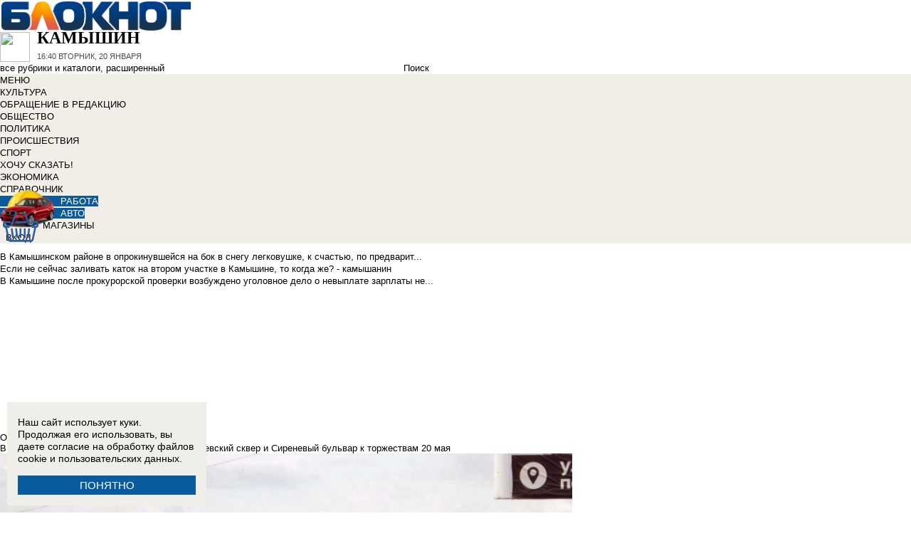

--- FILE ---
content_type: text/html; charset=UTF-8
request_url: https://bloknot-kamyshin.ru/news/v-kamyshine-ekstrenno-kosyat-i-strigut-maresevskiy-1603143
body_size: 35920
content:
<!DOCTYPE html>
<html lang="ru">
<head>
    <meta http-equiv="Content-Type" content="text/html; charset=UTF-8" />
<meta name="robots" content="index, follow" />
<meta name="keywords" content="В Камышине экстренно косят и стригут маресьевский сквер и Сиреневый бульвар к торжествам 20 мая, Камышин, Новости Камышина, Афиша, Справочник, Каталог" />
<meta name="description" content="В день рождения легендарного земляка камышан намечены торжества и митинг" />
<link href="/bitrix/cache/css/k2/bloknot/page_025bc4053378e9c328d42f9733a85359/page_025bc4053378e9c328d42f9733a85359_v1.css?16904058691929" type="text/css"  rel="stylesheet" />
<link href="/bitrix/cache/css/k2/bloknot/template_061313aee7d1b3ccfd0abbad75485e63/template_061313aee7d1b3ccfd0abbad75485e63_v1.css?176370017542333" type="text/css"  data-template-style="true" rel="stylesheet" />
<script type="text/javascript">if(!window.BX)window.BX={};if(!window.BX.message)window.BX.message=function(mess){if(typeof mess==='object'){for(let i in mess) {BX.message[i]=mess[i];} return true;}};</script>
<script type="text/javascript">(window.BX||top.BX).message({'JS_CORE_LOADING':'Загрузка...','JS_CORE_NO_DATA':'- Нет данных -','JS_CORE_WINDOW_CLOSE':'Закрыть','JS_CORE_WINDOW_EXPAND':'Развернуть','JS_CORE_WINDOW_NARROW':'Свернуть в окно','JS_CORE_WINDOW_SAVE':'Сохранить','JS_CORE_WINDOW_CANCEL':'Отменить','JS_CORE_WINDOW_CONTINUE':'Продолжить','JS_CORE_H':'ч','JS_CORE_M':'м','JS_CORE_S':'с','JSADM_AI_HIDE_EXTRA':'Скрыть лишние','JSADM_AI_ALL_NOTIF':'Показать все','JSADM_AUTH_REQ':'Требуется авторизация!','JS_CORE_WINDOW_AUTH':'Войти','JS_CORE_IMAGE_FULL':'Полный размер'});</script>

<script type="text/javascript" src="/bitrix/js/main/core/core.min.js?1637930098260887"></script>

<script>BX.setJSList(['/bitrix/js/main/core/core_ajax.js','/bitrix/js/main/core/core_promise.js','/bitrix/js/main/polyfill/promise/js/promise.js','/bitrix/js/main/loadext/loadext.js','/bitrix/js/main/loadext/extension.js','/bitrix/js/main/polyfill/promise/js/promise.js','/bitrix/js/main/polyfill/find/js/find.js','/bitrix/js/main/polyfill/includes/js/includes.js','/bitrix/js/main/polyfill/matches/js/matches.js','/bitrix/js/ui/polyfill/closest/js/closest.js','/bitrix/js/main/polyfill/fill/main.polyfill.fill.js','/bitrix/js/main/polyfill/find/js/find.js','/bitrix/js/main/polyfill/matches/js/matches.js','/bitrix/js/main/polyfill/core/dist/polyfill.bundle.js','/bitrix/js/main/core/core.js','/bitrix/js/main/polyfill/intersectionobserver/js/intersectionobserver.js','/bitrix/js/main/lazyload/dist/lazyload.bundle.js','/bitrix/js/main/polyfill/core/dist/polyfill.bundle.js','/bitrix/js/main/parambag/dist/parambag.bundle.js']);
BX.setCSSList(['/bitrix/js/main/lazyload/dist/lazyload.bundle.css','/bitrix/js/main/parambag/dist/parambag.bundle.css']);</script>
<script type="text/javascript">(window.BX||top.BX).message({'LANGUAGE_ID':'ru','FORMAT_DATE':'DD.MM.YYYY','FORMAT_DATETIME':'DD.MM.YYYY HH:MI:SS','COOKIE_PREFIX':'BLOKNOT_','SERVER_TZ_OFFSET':'10800','UTF_MODE':'Y','SITE_ID':'k2','SITE_DIR':'/','USER_ID':'','SERVER_TIME':'1768927226','USER_TZ_OFFSET':'0','USER_TZ_AUTO':'Y','bitrix_sessid':'409da12bf3f222e6013fed757ce7b8bb'});</script>


<script type="text/javascript"  src="/bitrix/cache/js/k2/bloknot/kernel_main/kernel_main_v1.js?1690621799187851"></script>
<script type="text/javascript"  src="/bitrix/cache/js/k2/bloknot/kernel_main_polyfill_customevent/kernel_main_polyfill_customevent_v1.js?17328759951051"></script>
<script type="text/javascript" src="/bitrix/js/ui/dexie/dist/dexie.bitrix.bundle.min.js?163191851060291"></script>
<script type="text/javascript" src="/bitrix/js/main/core/core_ls.js?163793010510430"></script>
<script type="text/javascript" src="/bitrix/js/main/core/core_frame_cache.js?163793010016871"></script>
<script type="text/javascript" src="/bitrix/js/main/cphttprequest.min.js?16379295423623"></script>
<script type="text/javascript">BX.setJSList(['/bitrix/js/main/pageobject/pageobject.js','/bitrix/js/main/core/core_window.js','/bitrix/js/main/date/main.date.js','/bitrix/js/main/core/core_date.js','/bitrix/js/main/utils.js','/bitrix/js/main/core/core_fx.js','/bitrix/js/main/polyfill/customevent/main.polyfill.customevent.js','/bitrix/components/bitrix/search.title/script.js']);</script>
<script type="text/javascript">BX.setCSSList(['/bitrix/templates/bloknot/components/bitrix/news/template/bitrix/news.detail/.default/style.css','/bitrix/components/askaron/askaron.ibvote.iblock.vote/templates/ajax/style.css','/bitrix/components/bitrix/search.title/templates/search_bloknot/style.css','/bitrix/templates/bloknot/styles.css']);</script>
<script type="text/javascript">var bxDate = new Date(); document.cookie="BLOKNOT__TIME_ZONE="+bxDate.getTimezoneOffset()+"; path=/; expires=Fri, 01 Jan 2027 00:00:00 +0300"</script>
<meta property="og:title" content="В Камышине экстренно косят и стригут маресьевский сквер и Сиреневый бульвар к торжествам 20 мая"/>
<meta property="og:description" content="В день рождения легендарного земляка камышан намечены торжества и митинг"/>
<meta property="og:image" content="https://bloknot-kamyshin.ru/upload/iblock/4a7/onjlwra4s0kndlfysi6uuklee805e17i/34-_1_.jpg"/>
<link rel="image_src" href="https://bloknot-kamyshin.ru/upload/iblock/4a7/onjlwra4s0kndlfysi6uuklee805e17i/34-_1_.jpg" />
<meta name="twitter:card" content="summary" />
<meta name="twitter:url" content="http://bloknot-kamyshin.ru/news/v-kamyshine-ekstrenno-kosyat-i-strigut-maresevskiy-1603143" />
<meta name="twitter:title" content="В Камышине экстренно косят и стригут маресьевский сквер и Сиреневый бульвар к торжествам 20 мая" />
<meta name="twitter:description" content="В день рождения легендарного земляка камышан намечены торжества и митинг" />
<meta name="twitter:image" content="http://bloknot-kamyshin.ru/upload/iblock/4a7/onjlwra4s0kndlfysi6uuklee805e17i/34-_1_.jpg" />
<meta name="twitter:creator" content="@Bloknotkam2014">
<link rel="canonical" href="https://bloknot-kamyshin.ru/news/v-kamyshine-ekstrenno-kosyat-i-strigut-maresevskiy-1603143" />
<script type="text/javascript">var ajaxMessages = {wait:"Загрузка..."}</script>



<script type="text/javascript"  src="/bitrix/cache/js/k2/bloknot/template_2f54c1d709467ef58a2c65ec0b29e514/template_2f54c1d709467ef58a2c65ec0b29e514_v1.js?16904058696883"></script>
<script type="text/javascript">var _ba = _ba || []; _ba.push(["aid", "32d462447b293322a9cc3f0af09b26dd"]); _ba.push(["host", "bloknot-kamyshin.ru"]); (function() {var ba = document.createElement("script"); ba.type = "text/javascript"; ba.async = true;ba.src = (document.location.protocol == "https:" ? "https://" : "http://") + "bitrix.info/ba.js";var s = document.getElementsByTagName("script")[0];s.parentNode.insertBefore(ba, s);})();</script>


    <title>В Камышине экстренно косят и стригут маресьевский сквер и Сиреневый бульвар к торжествам 20 мая</title>
    <meta http-equiv="X-UA-Compatible" content="IE=edge"/>
    <meta name="viewport" content="width=1000"/>
            <meta name="yandex-verification" content="58af58b32d40f669"/>
        <link rel="icon" href="https://bloknot-kamyshin.ru/favicon.svg" type="image/svg+xml">


    <style>/*! tailwindcss v3.4.1 | MIT License | https://tailwindcss.com*/
        *, :after, :before {
            border: 0 solid #e5e7eb
        }

        :after, :before {
            --tw-content: ""
        }

        :host, html {
            line-height: 1.5;
            -webkit-text-size-adjust: 100%;
            -moz-tab-size: 4;
            -o-tab-size: 4;
            tab-size: 4;
            font-family: DIN Pro, Arial, sans-serif;
            font-feature-settings: normal;
            font-variation-settings: normal;
            -webkit-tap-highlight-color: transparent
        }

        body {
            margin: 0;
            line-height: inherit
        }

        .w-36 {
            width: 9rem;
        }

        hr {
            height: 0;
            color: inherit;
            border-top-width: 1px
        }

        abbr:where([title]) {
            -webkit-text-decoration: underline dotted;
            text-decoration: underline dotted
        }

        h1, h2, h3, h4, h5, h6 {
            font-size: inherit;
            font-weight: inherit
        }

        a {
            color: inherit;
            text-decoration: inherit
        }

        b, strong {
            font-weight: bolder
        }

        code, kbd, pre, samp {
            font-family: ui-monospace, SFMono-Regular, Menlo, Monaco, Consolas, Liberation Mono, Courier New, monospace;
            font-feature-settings: normal;
            font-variation-settings: normal;
            font-size: 1em
        }

        small {
            font-size: 80%
        }

        sub, sup {
            font-size: 75%;
            line-height: 0;
            position: relative;
            vertical-align: initial
        }

        sub {
            bottom: -.25em
        }

        sup {
            top: -.5em
        }

        table {
            text-indent: 0;
            border-color: inherit;
            border-collapse: collapse
        }

        button, input, optgroup, select, textarea {
            font-family: inherit;
            font-feature-settings: inherit;
            font-variation-settings: inherit;
            font-size: 100%;
            font-weight: inherit;
            line-height: inherit;
            color: inherit;
            margin: 0;
            padding: 0
        }

        button, select {
            text-transform: none
        }

        [type=button], [type=reset], [type=submit], button {
            -webkit-appearance: button;
            background-color: initial;
            background-image: none
        }

        :-moz-focusring {
            outline: auto
        }

        :-moz-ui-invalid {
            box-shadow: none
        }

        progress {
            vertical-align: initial
        }

        ::-webkit-inner-spin-button, ::-webkit-outer-spin-button {
            height: auto
        }

        [type=search] {
            -webkit-appearance: textfield;
            outline-offset: -2px
        }

        ::-webkit-search-decoration {
            -webkit-appearance: none
        }

        ::-webkit-file-upload-button {
            -webkit-appearance: button;
            font: inherit
        }

        summary {
            display: list-item
        }

        blockquote, dd, dl, figure, h1, h2, h3, h4, h5, h6, hr, p, pre {
            margin: 0
        }

        fieldset {
            margin: 0
        }

        fieldset, legend {
            padding: 0
        }

        menu, ol, ul {
            list-style: none;
            margin: 0;
            padding: 0
        }

        dialog {
            padding: 0
        }

        textarea {
            resize: vertical
        }

        input::-moz-placeholder, textarea::-moz-placeholder {
            opacity: 1;
            color: #9ca3af
        }

        input::placeholder, textarea::placeholder {
            opacity: 1;
            color: #9ca3af
        }

        [role=button], button {
            cursor: pointer
        }

        :disabled {
            cursor: default
        }

        audio, canvas, embed, iframe, img, object, svg, video {
            display: block;
            vertical-align: middle
        }

        img, video {
            max-width: 100%;
            height: auto
        }

        [hidden] {
            display: none
        }

        *, ::backdrop, :after, :before {
            --tw-border-spacing-x: 0;
            --tw-border-spacing-y: 0;
            --tw-translate-x: 0;
            --tw-translate-y: 0;
            --tw-rotate: 0;
            --tw-skew-x: 0;
            --tw-skew-y: 0;
            --tw-scale-x: 1;
            --tw-scale-y: 1;
            --tw-pan-x: ;
            --tw-pan-y: ;
            --tw-pinch-zoom: ;
            --tw-scroll-snap-strictness: proximity;
            --tw-gradient-from-position: ;
            --tw-gradient-via-position: ;
            --tw-gradient-to-position: ;
            --tw-ordinal: ;
            --tw-slashed-zero: ;
            --tw-numeric-figure: ;
            --tw-numeric-spacing: ;
            --tw-numeric-fraction: ;
            --tw-ring-inset: ;
            --tw-ring-offset-width: 0px;
            --tw-ring-offset-color: #fff;
            --tw-ring-color: #3b82f680;
            --tw-ring-offset-shadow: 0 0 #0000;
            --tw-ring-shadow: 0 0 #0000;
            --tw-shadow: 0 0 #0000;
            --tw-shadow-colored: 0 0 #0000;
            --tw-blur: ;
            --tw-brightness: ;
            --tw-contrast: ;
            --tw-grayscale: ;
            --tw-hue-rotate: ;
            --tw-invert: ;
            --tw-saturate: ;
            --tw-sepia: ;
            --tw-drop-shadow: ;
            --tw-backdrop-blur: ;
            --tw-backdrop-brightness: ;
            --tw-backdrop-contrast: ;
            --tw-backdrop-grayscale: ;
            --tw-backdrop-hue-rotate: ;
            --tw-backdrop-invert: ;
            --tw-backdrop-opacity: ;
            --tw-backdrop-saturate: ;
            --tw-backdrop-sepia:
        }

        .container {
            width: 100%
        }

        @media (min-width: 640px) {
            .container {
                max-width: 640px
            }
        }

        @media (min-width: 768px) {
            .container {
                max-width: 768px
            }
        }

        @media (min-width: 1024px) {
            .container {
                max-width: 1024px
            }
        }

        @media (min-width: 1280px) {
            .container {
                max-width: 1280px
            }
        }

        @media (min-width: 1536px) {
            .container {
                max-width: 1536px
            }
        }

        .visible {
            visibility: visible
        }

        .invisible {
            visibility: hidden
        }

        .collapse {
            visibility: collapse
        }

        .static {
            position: static
        }

        .fixed {
            position: fixed
        }

        .absolute {
            position: absolute
        }

        .relative {
            position: relative
        }

        .bottom-0 {
            bottom: 0
        }

        .bottom-1 {
            bottom: .25rem
        }

        .bottom-2 {
            bottom: .5rem
        }

        .left-0 {
            left: 0
        }

        .left-2 {
            left: .5rem
        }

        .right-0 {
            right: 0
        }

        .right-1 {
            right: .25rem
        }

        .right-16 {
            right: 4rem
        }

        .top-0 {
            top: 0
        }

        .top-40 {
            top: 10rem;
        }

        .z-50 {
            z-index: 50
        }

        .order-1 {
            order: 1
        }

        .order-2 {
            order: 2
        }

        .col-auto {
            grid-column: auto
        }

        .m-0 {
            margin: 0
        }

        .m-2 {
            margin: .5rem
        }

        .m-4 {
            margin: 1rem
        }

        .m-auto {
            margin: auto
        }

        .my-2 {
            margin-top: 0.5rem;
            margin-bottom: 0.5rem
        }

        .my-3 {
            margin-top: 0.75rem;
            margin-bottom: 0.75rem
        }

        .my-4 {
            margin-top: 1rem;
            margin-bottom: 1rem
        }

        .my-8 {
            margin-top: 2rem;
            margin-bottom: 2rem
        }

        .-mt-24 {
            margin-top: -6rem
        }

        .mb-0 {
            margin-bottom: 0
        }

        .mb-1 {
            margin-bottom: .25rem
        }

        .mb-2 {
            margin-bottom: .5rem
        }

        .mb-3 {
            margin-bottom: .75rem
        }

        .mb-4 {
            margin-bottom: 1rem
        }

        .mb-5 {
            margin-bottom: 1.25rem
        }

        .mb-8 {
            margin-bottom: 2rem
        }

        .ml-1 {
            margin-left: .25rem
        }

        .ml-2 {
            margin-left: .5rem
        }

        .ml-6 {
            margin-left: 1.5rem
        }

        .mr-1 {
            margin-right: .25rem
        }

        .mr-2 {
            margin-right: .5rem
        }

        .mr-3 {
            margin-right: .75rem
        }

        .mr-4 {
            margin-right: 1rem
        }

        .mt-1 {
            margin-top: .25rem
        }

        .mt-2 {
            margin-top: .5rem
        }

        .mt-3 {
            margin-top: .75rem
        }

        .mt-5 {
            margin-top: 1.25rem
        }

        .block {
            display: block
        }

        .inline-block {
            display: inline-block
        }

        .inline {
            display: inline
        }

        .flex {
            display: flex
        }

        .flex-1 {
            flex: 1 1 0;
        }

        .basis-1\/2 {
            flex-basis: 50%;
        }

        .basis-1\/3 {
            flex-basis: 33.333333%;
        }

        .basis-2\/3 {
            flex-basis: 66.666667%;
        }

        .table {
            display: table
        }

        .grid {
            display: grid
        }

        .contents {
            display: contents
        }

        .hidden {
            display: none
        }

        .aspect-video {
            aspect-ratio: 16/9
        }

        .h-4 {
            height: 1rem
        }

        .h-5 {
            height: 1.25rem
        }

        .h-6 {
            height: 1.5rem
        }

        .h-7 {
            height: 1.75rem
        }

        .h-8 {
            height: 2rem
        }

        .h-9 {
            height: 2.25rem
        }

        .h-10 {
            height: 2.5rem;
        }

        .h-12 {
            height: 3rem
        }

        .h-14 {
            height: 3.5rem
        }

        .h-16 {
            height: 4rem
        }

        .h-32 {
            height: 8rem
        }

        .h-96 {
            height: 24rem
        }

        .h-screen {
            height: 100vh
        }

        .max-h-screen {
            max-height: 100vh
        }

        .w-10 {
            width: 2.5rem
        }

        .w-12 {
            width: 3rem;
        }

        .w-16 {
            width: 4rem
        }

        .w-20 {
            width: 5rem
        }

        .w-24 {
            width: 6rem
        }

        .w-4 {
            width: 1rem
        }

        .w-5 {
            width: 1.25rem
        }

        .w-6 {
            width: 1.5rem
        }

        .w-7 {
            width: 1.75rem
        }

        .w-8 {
            width: 2rem
        }

        .w-full {
            width: 100%
        }

        .w-max {
            width: -moz-max-content;
            width: max-content
        }

        .flex-grow {
            flex-grow: 1
        }

        .border-collapse {
            border-collapse: collapse
        }

        .-translate-y-full {
            --tw-translate-y: -100%
        }

        .-translate-y-full, .transform {
            transform: translate(var(--tw-translate-x), var(--tw-translate-y)) rotate(var(--tw-rotate)) skewX(var(--tw-skew-x)) skewY(var(--tw-skew-y)) scaleX(var(--tw-scale-x)) scaleY(var(--tw-scale-y))
        }

        .cursor-pointer {
            cursor: pointer
        }

        .select-all {
            -webkit-user-select: all;
            -moz-user-select: all;
            user-select: all
        }

        .resize {
            resize: both
        }

        .grid-cols-2 {
            grid-template-columns:repeat(2, minmax(0, 1fr))
        }

        .grid-cols-3 {
            grid-template-columns:repeat(3, minmax(0, 1fr))
        }

        .grid-cols-4 {
            grid-template-columns: repeat(4, minmax(0, 1fr))
        }

        .gap-1 {
            gap: 0.25rem
        }

        .gap-2 {
            gap: 0.5rem
        }

        .gap-4 {
            gap: 1rem
        }

        .gap-y-1 {
            row-gap: 0.25rem
        }

        .gap-y-2 {
            row-gap: 0.5rem
        }

        .gap-y-6 {
            row-gap: 1.5rem;
        }

        .gap-x-1 {
            column-gap: 0.25rem;
        }

        .gap-x-2 {
            column-gap: 0.5rem
        }

        .gap-x-3 {
            column-gap: 0.75rem
        }

        .gap-x-4 {
            column-gap: 1rem
        }

        .flex-col {
            flex-direction: column
        }

        .flex-wrap {
            flex-wrap: wrap
        }

        .items-center {
            align-items: center
        }

        .items-end {
            align-items: flex-end
        }

        .justify-center {
            justify-content: center
        }

        .justify-between {
            justify-content: space-between
        }

        .overflow-x-auto {
            overflow-x: auto
        }

        .overflow-y-scroll {
            overflow-y: scroll
        }

        .whitespace-nowrap {
            white-space: nowrap
        }

        .rounded {
            border-radius: .25rem
        }

        .rounded-lg {
            border-radius: .5rem
        }

        .rounded-md {
            border-radius: .375rem
        }

        .rounded-xl {
            border-radius: .75rem
        }

        .border {
            border-width: 1px
        }

        .border-2 {
            border-width: 2px
        }

        .border-b {
            border-bottom-width: 1px
        }

        .border-t {
            border-top-width: 1px
        }

        .border-gray-200 {
            --tw-border-opacity: 1;
            border-color: rgb(229 231 235/var(--tw-border-opacity))
        }

        .border-gray-300 {
            --tw-border-opacity: 1;
            border-color: rgb(209 213 219/var(--tw-border-opacity))
        }

        .bg-bloknot_beige {
            --tw-bg-opacity: 1;
            background-color: rgb(248 240 233/var(--tw-bg-opacity))
        }

        .bg-bloknot_blue {
            --tw-bg-opacity: 1;
            background-color: rgb(40 77 132/var(--tw-bg-opacity))
        }

        .bg-bloknot_darkgray {
            --tw-bg-opacity: 1;
            background-color: rgb(48 48 48/var(--tw-bg-opacity))
        }

        .bg-bloknot_orange {
            --tw-bg-opacity: 1;
            background-color: rgb(255 117 0/var(--tw-bg-opacity))
        }

        .bg-white {
            --tw-bg-opacity: 1;
            background-color: rgb(255 255 255/var(--tw-bg-opacity))
        }

        .p-1 {
            padding: .25rem
        }

        .p-2 {
            padding: .5rem
        }

        .p-3 {
            padding: .75rem
        }

        .p-4 {
            padding: 1rem
        }

        .p-6 {
            padding: 1.5rem
        }

        .px-1 {
            padding-left: .25rem;
            padding-right: .25rem
        }

        .px-2 {
            padding-left: .5rem;
            padding-right: .5rem
        }

        .px-3 {
            padding-left: .75rem;
            padding-right: .75rem
        }

        .px-4 {
            padding-left: 1rem;
            padding-right: 1rem
        }

        .px-5 {
            padding-left: 1.25rem;
            padding-right: 1.25rem
        }

        .py-1 {
            padding-top: .25rem;
            padding-bottom: .25rem
        }

        .py-2 {
            padding-top: .5rem;
            padding-bottom: .5rem
        }

        .py-3 {
            padding-top: .75rem;
            padding-bottom: .75rem
        }

        .py-4 {
            padding-top: 1rem;
            padding-bottom: 1rem
        }

        .py-5 {
            padding-top: 1.25rem;
            padding-bottom: 1.25rem
        }

        .pe-1 {
            padding-inline-end: 0.25rem;
        }

        .pb-0 {
            padding-bottom: 0
        }

        .pb-1 {
            padding-bottom: .25rem
        }

        .pb-14 {
            padding-bottom: 3.5rem
        }

        .pb-2 {
            padding-bottom: .5rem
        }

        .pb-4 {
            padding-bottom: 1rem
        }

        .pb-9 {
            padding-bottom: 2.25rem
        }

        .pb-40 {
            padding-bottom: 10rem;
        }

        .pl-1 {
            padding-left: .25rem
        }

        .pl-2 {
            padding-left: .5rem
        }

        .pl-3 {
            padding-left: .75rem
        }

        .pl-4 {
            padding-left: 1rem
        }

        .pr-1 {
            padding-right: .25rem
        }

        .pr-2 {
            padding-right: .5rem
        }

        .pr-5 {
            padding-right: 1.25rem;
        }

        .pr-14 {
            padding-right: 3.5rem
        }

        .pt-2 {
            padding-top: .5rem
        }

        .pt-3 {
            padding-top: .75rem
        }

        .pt-44 {
            padding-top: 11rem
        }

        .pt-48 {
            padding-top: 12rem
        }

        .pt-5 {
            padding-top: 1.25rem
        }

        .pt-6 {
            padding-top: 1.5rem
        }

        .py-6 {
            padding-top: 1.5rem;
            padding-bottom: 1.5rem;
        }

        .text-left {
            text-align: left
        }

        .text-center {
            text-align: center
        }

        .text-right {
            text-align: right
        }

        .align-middle {
            vertical-align: middle
        }

        .text-2xl {
            font-size: 1.5rem;
            line-height: 2rem
        }

        .text-3xl {
            font-size: 1.875rem; /* 30px */
            line-height: 2.25rem; /* 36px */
        }

        .text-4xl {
            font-size: 2.25rem; /* 36px */
            line-height: 2.5rem; /* 40px */
        }

        .text-5xl {
            font-size: 3rem;
            line-height: 1
        }

        .text-xs {
            font-size: .75rem;
            line-height: 1rem
        }

        .text-sm {
            font-size: .875rem;
            line-height: 1.25rem
        }

        .text-base {
            font-size: 1rem; /* 16px */
            line-height: 1.5rem; /* 24px */
        }

        .text-lg {
            font-size: 1.125rem;
            line-height: 1.75rem
        }

        .text-xl {
            font-size: 1.25rem;
            line-height: 1.75rem
        }

        .font-bold {
            font-weight: 700
        }

        .uppercase {
            text-transform: uppercase
        }

        .lowercase {
            text-transform: lowercase
        }

        .italic {
            font-style: italic
        }

        .leading-4 {
            line-height: 1rem
        }

        .leading-5 {
            line-height: 1.25rem
        }

        .leading-6 {
            line-height: 1.5rem
        }

        .text-bloknot_blue {
            --tw-text-opacity: 1;
            color: rgb(40 77 132/var(--tw-text-opacity))
        }

        .text-bloknot_darkgray {
            --tw-text-opacity: 1;
            color: rgb(48 48 48/var(--tw-text-opacity))
        }

        .text-bloknot_orange {
            --tw-text-opacity: 1;
            color: rgb(255 117 0/var(--tw-text-opacity))
        }

        .text-gray-300 {
            --tw-text-opacity: 1;
            color: rgb(209 213 219/var(--tw-text-opacity))
        }

        .text-gray-400 {
            --tw-text-opacity: 1;
            color: rgb(156 163 175/var(--tw-text-opacity))
        }

        .text-gray-500 {
            --tw-text-opacity: 1;
            color: rgb(107 114 128/var(--tw-text-opacity))
        }

        .text-gray-700 {
            --tw-text-opacity: 1;
            color: rgb(55 65 81/var(--tw-text-opacity))
        }

        .text-gray-800 {
            color: rgb(31 41 55 / var(--tw-text-opacity, 1))
        }

        .text-gray-900 {
            --tw-text-opacity: 1;
            color: rgb(17 24 39/var(--tw-text-opacity))
        }

        .text-red-600 {
            --tw-text-opacity: 1;
            color: rgb(220 38 38/var(--tw-text-opacity))
        }

        .text-white {
            --tw-text-opacity: 1;
            color: rgb(255 255 255/var(--tw-text-opacity))
        }

        .underline {
            text-decoration-line: underline
        }

        .no-underline {
            text-decoration-line: none !important;
        }

        .hover\:no-underline:hover {
            text-decoration-line: none !important;
        }

        .shadow {
            --tw-shadow: 0 1px 3px 0 #0000001a, 0 1px 2px -1px #0000001a;
            --tw-shadow-colored: 0 1px 3px 0 var(--tw-shadow-color), 0 1px 2px -1px var(--tw-shadow-color);
            box-shadow: var(--tw-ring-offset-shadow, 0 0 #0000), var(--tw-ring-shadow, 0 0 #0000), var(--tw-shadow)
        }

        .outline {
            outline-style: solid
        }

        .blur {
            --tw-blur: blur(8px)
        }

        .blur, .filter {
            filter: var(--tw-blur) var(--tw-brightness) var(--tw-contrast) var(--tw-grayscale) var(--tw-hue-rotate) var(--tw-invert) var(--tw-saturate) var(--tw-sepia) var(--tw-drop-shadow)
        }

        .transition {
            transition-property: color, background-color, border-color, text-decoration-color, fill, stroke, opacity, box-shadow, transform, filter, -webkit-backdrop-filter;
            transition-property: color, background-color, border-color, text-decoration-color, fill, stroke, opacity, box-shadow, transform, filter, backdrop-filter;
            transition-property: color, background-color, border-color, text-decoration-color, fill, stroke, opacity, box-shadow, transform, filter, backdrop-filter, -webkit-backdrop-filter;
            transition-timing-function: cubic-bezier(.4, 0, .2, 1);
            transition-duration: .15s
        }

        .transition-all {
            transition-property: all;
            transition-timing-function: cubic-bezier(.4, 0, .2, 1);
            transition-duration: .15s
        }

        .bloknot-detail-text p {
            margin: 10pt 0;
            max-width: 100%;
            overflow: hidden;
            word-wrap: break-word
        }

        .bloknot-detail-text img {
            border-radius: .5rem
        }

        .bloknot-detail-text a {
            color: #284d84
        }

        .hyphens-auto {
            -webkit-hyphens: auto;
            hyphens: auto
        }

        .bloknot_social {
            display: block;
            width: 48px;
            height: 48px;
            margin: 0 5px
        }

        .bloknot_social_fb {
            background: url(/bitrix/templates/bloknot/img/sprite3.png) no-repeat 0 0
        }

        .bloknot_social_ok {
            background: url(/bitrix/templates/bloknot/img/sprite3.png) no-repeat -81px 0
        }

        .bloknot_social_tw {
            background: url(/bitrix/templates/bloknot/img/sprite3.png) no-repeat -162px 0
        }

        .bloknot_social_vk {
            background: url(/bitrix/templates/bloknot/img/sprite3.png) no-repeat -244px 0
        }

        .bloknot_social_ig {
            background: url(/bitrix/templates/bloknot/img/sprite3.png) no-repeat -326px 0
        }

        .bloknot_social_tg {
            background: url(/bitrix/templates/bloknot/img/sprite3.png) no-repeat -409px 0
        }

        .bloknot_social_dzen {
            background: url(/bitrix/templates/bloknot/img/sprite3.png) no-repeat -492px 0
        }</style>

    <link rel="stylesheet" type="text/css"
          href="//bloknot-kamyshin.ru/bitrix/templates/bloknot/styles/donate_widget.css?ver=1.0.1">
    <link rel="stylesheet"
          href="//bloknot-kamyshin.ru/bitrix/templates/bloknot/styles/style.css?ver=1.123">
    <link rel="stylesheet"
          href="//bloknot-kamyshin.ru/bitrix/templates/bloknot/styles/main.css?ver=1.148">
    <script> const USER_DEVICE = 'desktop'; </script>
    <script src="//s0.bloknot-kamyshin.ru/bitrix/templates/bloknot/js/jquery-1.10.1.min.js"></script>
    <!-- Yandex.RTB -->
    <script>window.yaContextCb = window.yaContextCb || []</script>
    <script src="https://yandex.ru/ads/system/context.js" async></script>
    <!-- /Yandex.RTB -->
                        <script src="https://yandex.ru/ads/system/header-bidding.js"></script>
        <script src="https://cdn.adfinity.pro/partners/bloknot-kamyshin.ru/hbconfig.js"></script>
        <link rel="preconnect" href="https://ads.betweendigital.com" crossorigin>
            <style>
        .news-detail {
            line-height: normal;
        }
    </style>
</head>
<body style="font: 13px / 17px Arial, sans-serif;">
<div id="panel"></div>
<div class='html_banner' style='position: relative'><!--script src="https://yastatic.net/pcode/adfox/loader.js"></script-->

<div id="adfox_169170569247819088"></div>
<div id="adfox_169170574317726115"></div>

<script type="text/javascript">
if (window.matchMedia("screen and (max-device-width:1280px)").matches) {

window.yaContextCb.push(()=>{
        Ya.adfoxCode.create({
            ownerId: 238422,
            containerId: 'adfox_169170574317726115',
            params: {
                pp: 'koz',
                ps: 'grvn',
                p2: 'fgpf'
            }
        })
    })

 } else {

    window.yaContextCb.push(()=>{
        Ya.adfoxCode.create({
            ownerId: 238422,
            containerId: 'adfox_169170569247819088',
            params: {
                pp: 'koy',
                ps: 'grvn',
                p2: 'fgpf'
            }
        })
    })
	
}
</script></div>
<div id="vk_api_transport"></div>


<div class="header">
    <a href="/">
        <img style="width: 270px;"
             src="//s0.bloknot-kamyshin.ru/bitrix/templates/bloknot/img/logo_color2.png" alt="Блокнот">
    </a>
    <a href="#chosecity" rel="nofollow" class="link chosecity"
       style="display: flex;align-items: center;text-decoration: none;" data-fancybox="chosecity" data-src="#chosecity">
        <img style="margin-right: 10px;width: 42px;height: 42px;"
             src="//bloknot-kamyshin.ru/bitrix/templates/bloknot/images/chosecity.png">
        <div>
            <div style="text-transform: uppercase;font-size: 24px;font-weight: bold;font-family: 'DINPro';margin-bottom: 8px;">Камышин</div>
            <span style="color:#4C4C4C;font: 11px / 16px DINPro, Arial, sans-serif;text-transform: uppercase;">
                <span id="time"></span>
                Вторник, 20 января           </span>
        </div>
    </a>
    <div style='display:none'>
        <div id='chosecity' class="chosecity">
            <noindex>
                <h3>Выбрать другой город:</h3>
                <div class="cities">
                    <a href="https://bloknot.ru" rel="nofollow" target="_blank">Россия</a>
                    <a href="https://bloknot-moldova.ru" rel="nofollow" target="_blank">Молдова</a>
                    <a href="https://bloknotanapa.ru" rel="nofollow" target="_blank">Анапа</a>
                    <a href="https://bloknot-astrakhan.ru" rel="nofollow" target="_blank">Астрахань</a>
                    <a href="https://bloknotborisoglebsk.ru" rel="nofollow" target="_blank">Борисоглебск</a>
                    <a href="https://bloknot-volgograd.ru" rel="nofollow" target="_blank">Волгоград</a>
                    <a href="https://bloknot-volgodonsk.ru" rel="nofollow" target="_blank">Волгодонск</a>
                    <a href="https://bloknot-volzhsky.ru" rel="nofollow" target="_blank">Волжский</a>
                    <a href="https://bloknot-voronezh.ru" rel="nofollow" target="_blank">Воронеж</a>
                    <a href="https://bloknot-donetsk.ru" rel="nofollow" target="_blank">Донецк</a>
                    <a href="https://bloknot-zaporozhie.ru" rel="nofollow" target="_blank">Запорожье</a>
                    <a href="https://bloknot-kamyshin.ru" rel="nofollow" target="_blank">Камышин</a>
                    <a href="https://bloknot-krasnodar.ru" rel="nofollow" target="_blank">Краснодар</a>
                    <a href="https://bloknot-lugansk.ru" rel="nofollow" target="_blank">Луганск</a>
                    <a href="https://bloknot-morozovsk.ru" rel="nofollow" target="_blank">Морозовск</a>
                    <a href="https://bloknot-novorossiysk.ru" rel="nofollow" target="_blank">Новороссийск</a>
                    <a href="https://bloknot-odessa.ru" rel="nofollow" target="_blank">Одесса</a>
                    <a href="https://bloknot-rostov.ru" rel="nofollow" target="_blank">Ростов-на-Дону</a>
                    <a href="https://bloknot-stavropol.ru" rel="nofollow" target="_blank">Ставрополь</a>
                    <a href="https://sochi-bloknot.ru" rel="nofollow" target="_blank">Сoчи</a>
                    <a href="https://bloknot-taganrog.ru" rel="nofollow" target="_blank">Таганрог</a>
                    <a href="https://bloknottambov.ru" rel="nofollow" target="_blank">Тамбов</a>
                    <a href="https://bloknot-herson.ru" rel="nofollow" target="_blank">Херсон</a>
                    <a href="https://bloknot-shakhty.ru" rel="nofollow" target="_blank">Шахты</a>
                </div>
            </noindex>
        </div>
    </div>
    <div>
        	<form id="title-search" class="topsearch" action="/search/">
		<span id="selectsearchcats">все рубрики и каталоги</span>, <a href="/search/">расширенный</a>
		<input id="title-search-input" name="q" class="searchtext" type="text" value="" size="40" maxlength="50" autocomplete="off" />&nbsp;<input name="s" type="submit" id="topsubmit" value="Поиск" />
	</form>
<script>
	BX.ready(function(){
		new JCTitleSearch({
			'AJAX_PAGE' : '/news/v-kamyshine-ekstrenno-kosyat-i-strigut-maresevskiy-1603143',
			'CONTAINER_ID': 'title-search',
			'INPUT_ID': 'title-search-input',
			'MIN_QUERY_LEN': 2
		});
	});
</script>
    </div>
</div>

<div class="nav-wrapper">
    <nav class="nav row" style="position:relative;background: #f1eee8;">
        
<ul class="nav__list nav__list--left">
    <li class="nav__item nav__item--first">
                    <a alt="Главная" href="/" class="h-8 link link_nav link_nav_icon">
                <span class="glyphicon glyphicon-home text_xsmall-icon"></span>
            </a>
            </li>
    <li class="nav__item">
        <a href="#" class="link link_nav root-item" target="">МЕНЮ</a>
        <ul class="nav__list nav__list--second nav-first__dropdown">
                                                            <li data-depth="2" class="nav__item nav__item--first">
                    <a class="link link_nav link_nav_second" href="/news/culture/">КУЛЬТУРА</a>
                </li>
                                            <li data-depth="2" class="nav__item nav__item--first">
                    <a class="link link_nav link_nav_second" href="/themes/a_request_to_the_editor_kamyshin/">ОБРАЩЕНИЕ В РЕДАКЦИЮ</a>
                </li>
                                            <li data-depth="2" class="nav__item nav__item--first">
                    <a class="link link_nav link_nav_second" href="/news/society/">ОБЩЕСТВО</a>
                </li>
                                            <li data-depth="2" class="nav__item nav__item--first">
                    <a class="link link_nav link_nav_second" href="/news/policy/">ПОЛИТИКА</a>
                </li>
                                            <li data-depth="2" class="nav__item nav__item--first">
                    <a class="link link_nav link_nav_second" href="/news/incident/">ПРОИСШЕСТВИЯ</a>
                </li>
                                            <li data-depth="2" class="nav__item nav__item--first">
                    <a class="link link_nav link_nav_second" href="/news/sport/">СПОРТ</a>
                </li>
                                            <li data-depth="2" class="nav__item nav__item--first">
                    <a class="link link_nav link_nav_second" href="/news/i_want_to_say/">ХОЧУ СКАЗАТЬ!</a>
                </li>
                                            <li data-depth="2" class="nav__item nav__item--first">
                    <a class="link link_nav link_nav_second" href="/news/business/">ЭКОНОМИКА</a>
                </li>
                                                                                                    </ul>
    </li>

                                                                                                    

                <li data-depth="1" class="nav__item nav__item--first">
            <a href="/guide/all" class="h-8 link link_nav root-item" style="" target="">
                СПРАВОЧНИК                        </a>
        </li>
                    

                <li data-depth="1" class="nav__item nav__item--first">
            <a href="https://catalog.bloknot.ru/rabota/Kamyshin/" class="h-8 link link_nav root-item" style="text-shadow: none; position: relative; padding-left: 85px; background-color:#0a5a9c;color:#fff;" target="_blank">
                РАБОТА                            <img src="//s0.bloknot-kamyshin.ru/upload/theme-buttons/work.png" style="position: absolute; width: 70px; top: -19px; left: 0;   z-index:1;">
                        </a>
        </li>
                    

                <li data-depth="1" class="nav__item nav__item--first">
            <a href="https://catalog.bloknot.ru/auto/Kamyshin/" class="h-8 link link_nav root-item" style="text-shadow: none; position: relative; padding-left: 85px; background-color:#0a5a9c; color:#fff;" target="_blank">
                АВТО                            <img src="//s0.bloknot-kamyshin.ru/upload/theme-buttons/auto.png" style="position: absolute; width: 77px; top: -25px; left: 0;   z-index:1;">
                        </a>
        </li>
                    

                <li data-depth="1" class="nav__item nav__item--first">
            <a href="https://shop-bloknot.ru" class="h-8 link link_nav root-item" style="text-shadow: none; position: relative; padding-left: 60px; " target="_blank">
                МАГАЗИНЫ                            <img src="//s0.bloknot-kamyshin.ru/upload/guide-icons/shops.svg" style="position: absolute; width: 50px; top: -16px; left: 4px; z-index:1;">
                        </a>
        </li>
                    

        </ul>
        <ul class="nav__list nav__list--right_abs" id="user-menu">
			<li class="nav__item">
			<a class="link link_nav" href="/auth/?return_to=/news/v-kamyshine-ekstrenno-kosyat-i-strigut-maresevskiy-1603143" title="Войти">
				<span class="glyphicon user"></span>&nbsp;&nbsp;ВХОД
			</a>
		</li>
	</ul>
    </nav>
        <div class="nav row" style="position: relative;">
    <ul id="secondGroup" class="nav__list">
        <ul class="nav__list" id="secondMenu">
            <li class="nav__item nav__item--first">
                <a alt="Темы:" href="/themes/" class="link link_nav link_nav_icon link_nav--black">
                    <span class="nonglyphicon flash"></span>
                </a>
            </li>
                                            <li class="nav__item">
                <a href="/themes/the_history_of_kamishin/"
                   class="link link_nav link_nav--black">Редакция</a>
                                    <div class="nav-dropdown">
                    <div class="nav-dropdown__main-news g-left">
                        <a href="/news/rospotrebnadzor-posovetoval-derazht-v-chistote-gad-1186719" class="nav-dropdown__link g-left">
                            <img src="//s0.bloknot-kamyshin.ru/thumb/215x157xcut/upload/iblock/088/istock_506662944.jpg"
                                 alt="Роспотребнадзор посоветовал камышанам держать в чистоте гаджеты и не касаться лица чем попало для профилактики коронавируса">
                        </a>
                        <div class="nav-dropdown__description">
                            <a href="/news/rospotrebnadzor-posovetoval-derazht-v-chistote-gad-1186719" class="nav-dropdown__link">
                                <h3 class="nav-dropdown__description--head">Роспотребнадзор посоветовал камышанам держать в чистоте гаджеты и не касаться лица чем попало для профилактики коронавируса</h3>
                            </a>
                            <p class="nav-dropdown__description--text"></p>
                            <span class="botinfo"><a href="/themes/the_history_of_kamishin/"
                                                     class="nav-dropdown__link nav-dropdown__link--red">Все новости по теме</a>	<span
                                        class="glyphicon time"></span>
								01.02.2020							</span>
                        </div>
                    </div>
                    <div class="nav-dropdown__other-news">
                        <ul>
                                                            <li id="square-style">
                                    <div class="nav-dropdown__wrapper">
                                        <a href="/news/polzovateli-v-sotssetyakh-grustyat-o-tom-chto-glav-1074966"
                                           class="nav-dropdown__link">Пользователи в соцсетях грустят о том, что глава Камышина не может запомнить имя Героя России - нашего земляка</a>
                                    </div>
                                </li>
                                                                                        <li id="square-style">
                                    <div class="nav-dropdown__wrapper">
                                        <a href="/news/v-kamyshinskom-gorodskom-sude-nakhodyatsya-v-proiz-1074844"
                                           class="nav-dropdown__link">В Камышинском городском суде находятся сразу два уголовных дела в отношении замов начальников двух колоний - &quot;об овчарках&quot; и &quot;об иконостасе&quot;</a>
                                    </div>
                                </li>
                                                                                        <li id="square-style">
                                    <div class="nav-dropdown__wrapper">
                                        <a href="/news/deputatu-gosdumy-anne-kuvychko-nado-bylo-ne-v-rodd-1074841"
                                           class="nav-dropdown__link">Депутату Госдумы Анне Кувычко надо было не в роддоме пиариться, а приехать в ночную очередь на крыльцо онкодиспансера, - камышане</a>
                                    </div>
                                </li>
                                                    </ul>
                    </div>
                    </div>                </li>        </ul>
        <span id="navigationDropdown" class="nav__item" style="display:none">
			<a href="#" class="link link_nav link_nav--black">Еще</a>
			<ul class="nav second" id="thirdMenu">
				<!-- сюда переносятся не влезающие элементы -->
			</ul>
        </span>
    </div>
</div>


<div class="main_content">
    <div class="wrapper" id="a_noclick">
        <div class="middle">
            <div class="pr-5" style="width: 804px;">
                <div class="content">
                                        <main style="padding-top: 10px;">
	<div class="topslider imba" style="height: 255px;">
		<ul class="nav" style="top: 14px;">
							<li style="position:relative;">
                    <a href="/news/v-oprokinuvsheysya-legkovushka-v-kamyshinskom-rayo-1940151" style="background: url('//s1.bloknot-kamyshin.ru/thumb/255x187xcut/upload/iblock/f44/uorg58tx2b96pqbx4d6sv83q6n5e3ztt/GajaYrqWEe0E_ph4miYi3YrYX329xWzs0fGbK1UCQtnJYhBZszMQ72mBYyVWHpLI82ciAZ1dkccz0UmKYBL6p4a3-_2_.jpg');">
                        <p>В Камышинском районе в опрокинувшейся на бок в снегу легковушке, к счастью, по предварит...</p>
						<div class="lowflow" style="position: absolute;bottom: 57px;width: 100%;">
																				</div>
					</a>
				</li>
								<li style="position:relative;">
                    <a href="/news/esli-ne-seychas-zalivat-katok-na-vtorom-uchastke-t-1939823" style="background: url('//s1.bloknot-kamyshin.ru/thumb/255x187xcut/upload/iblock/580/tk3ym4jboj7br2yus2dk6hl2jinwl6qp/04.jpg');">
                        <p>Если не сейчас заливать каток на втором участке в Камышине, то когда же? - камышанин</p>
						<div class="lowflow" style="position: absolute;bottom: 57px;width: 100%;">
																				</div>
					</a>
				</li>
								<li style="position:relative;">
                    <a href="/news/v-kamyshine-po-materialam-prokurorskoy-proverki-vo-1939537" style="background: url('//s1.bloknot-kamyshin.ru/thumb/255x187xcut/upload/iblock/cb1/vhg8xcri2kofaiqwjegnpqx0ftakbkf2/23.jpg');">
                        <p>В Камышине после прокурорской проверки возбуждено уголовное дело о невыплате зарплаты не...</p>
						<div class="lowflow" style="position: absolute;bottom: 57px;width: 100%;">
																				</div>
					</a>
				</li>
						</ul>
	</div>

<div id="news-detail" class="news-detail">
    
    <article>
                    <div class="news-item-info">
                                    <span><a class="news-date-time"
                             href="/news/society/">Общество</a></span>,
                                <span class="news-date-time">16.05.2023 11:10</span>
                <span class="news-date-edit"></span>
                <span class="news-date-comms"></span>
                <span class="news-item-likes"></span>
                <span class="news-item-dislikes"></span>
            </div>
                <h1>В Камышине экстренно косят и стригут маресьевский сквер и Сиреневый бульвар к торжествам 20 мая</h1>
                    <div class="news-picture" title="В Камышине экстренно косят и стригут маресьевский сквер и Сиреневый бульвар к торжествам 20 мая">
                                    <img class="detail_picture"
                         src="//s0.bloknot-kamyshin.ru/thumb/850x0xcut/upload/iblock/4a7/onjlwra4s0kndlfysi6uuklee805e17i/34-_1_.jpg"
                         alt="В Камышине экстренно косят и стригут маресьевский сквер и Сиреневый бульвар к торжествам 20 мая"
                         title="В Камышине экстренно косят и стригут маресьевский сквер и Сиреневый бульвар к торжествам 20 мая"/>
                                    
                                    <div id="read-more" class="read-more">
                        <h4>Читайте также:</h4>
                        <ul>
                                                            <li>
                                    <a href="/news/v-kamyshine-neozhidanno-otklyuchili-vodu-zhitelyam-1603126">В Камышине неожиданно отключили воду жителям улицы Титова</a>
                                    <span class="date">(16.05.2023 11:00)</span>
                                </li>
                                                            <li>
                                    <a href="/news/administratsiya-kamyshina-zayavila-chto-do-kontsa--1603115">Администрация Камышина заявила, что до конца этого года в ЦГБ Камышина появится сосудистый центр, оборудование уже закуплено</a>
                                    <span class="date">(16.05.2023 10:38)</span>
                                </li>
                                                    </ul>
                    </div>
                            </div>
        
        <div id="news-text" class="news-text">
            <b>В Камышине сегодня, 16 мая, "оранжевые жилеты" срочно вышли на благоустройство сквера за памятником Маресьеву и Сиреневого бульвара. Аллеи косят, стригут, выгребают с них траву, полют цветники.&nbsp;</b><br>
 <br>
 20 мая объявлены праздничные мероприятия в честь дня рождения Героя Советского Союза, нашего легендарного земляка Алексея Маресьева. Марши и возложения пройдут именно в том районе, который экстренно приводят в ухоженный вид. С обеда синоптики сегодня предсказали дождь в Камышине, так что рабочим бригадам приходится торопиться.<br>
 <br>
 <b>Мария Александровская</b><br>
 <br>
 <b>Фоторепортаж Святослава Романюка</b><br>
 <br>
 <img width="1000" alt="50 (1).jpg" src="//s0.bloknot-kamyshin.ru/upload/medialibrary/42b/5abudy7uf9alalrl643udvm6eje2mr56/50-_1_.jpg" height="750" title="50 (1).jpg"><br>
 <img alt="47.jpg" src="//s0.bloknot-kamyshin.ru/upload/medialibrary/229/xlwtqtkqdsao8be4g9t2ocn1u3ahepvc/47.jpg" title="47.jpg"><br>
 <img alt="44 (1).jpg" src="//s0.bloknot-kamyshin.ru/upload/medialibrary/daa/m15h6m10gsid87yk8buqqrpcv2ovx7tk/44-_1_.jpg" title="44 (1).jpg"><br>
 <img width="750" alt="35.jpg" src="//s0.bloknot-kamyshin.ru/upload/medialibrary/38b/4a5iluhkuxdrsib730f6oun13lbqmbhn/35.jpg" height="1000" title="35.jpg"><br>
 <img width="1000" alt="17.jpg" src="//s0.bloknot-kamyshin.ru/upload/medialibrary/60b/vv06l8mp6crysqsuk2a5bgfg5emjtml6/17.jpg" height="750" title="17.jpg"><br>
 <img alt="28.jpg" src="//s0.bloknot-kamyshin.ru/upload/medialibrary/1d1/8zcifhqmaaurqg5i7a1c1swhbcoe9137/28.jpg" title="28.jpg"><br>
 <img alt="19.jpg" src="//s0.bloknot-kamyshin.ru/upload/medialibrary/f04/mnhsoq1mhnlebh39f2ewvqebfmj76i6l/19.jpg" title="19.jpg"><br>
 <img alt="32.jpg" src="//s0.bloknot-kamyshin.ru/upload/medialibrary/97c/n164vi1gy4p3nj095cdpk56hm4ae63fl/32.jpg" title="32.jpg"><br>
<script src="//polls.bloknot-kamyshin.ru/js/porthole.min.js"></script><script>function onMessage(o){document.getElementById("pollFrame").style.height=(o.data.height+10)+"px"}var windowProxy;window.onload=function(){windowProxy=new Porthole.WindowProxy("//polls.bloknot-kamyshin.ru/proxy.html","pollFrame"),windowProxy.addEventListener(onMessage)};</script><iframe border="0" id="pollFrame" name="pollFrame" width="100%" height="300" src="//polls.bloknot-kamyshin.ru/preview.php?vote_id=705774"></iframe>            <b class="hideme">Новости на Блoкнoт-Камышин</b>
            <div class="clear"></div>
                    </div>

        
        
        
    </article>
    
    </div>
<div>
            <script>
            function funonload() {
                var readMore = document.getElementById('read-more');
                var newsText = document.getElementById('news-text');
                var readMoreHeight = readMore.offsetHeight;
                var newsTextHeight = newsText.offsetHeight;
                var newsTextImg = newsText.getElementsByTagName("img");
                var newsTextVideo = newsText.getElementsByTagName("iframe");
                if ((newsTextImg.length == 0) & (newsTextVideo.length == 0)) {
                    if (newsTextHeight < (readMoreHeight + 290)) {
                        $("#read-more").appendTo("#news-detail");
                        readMore.classList.add("width-full");
                    }
                } else {
                    if (newsTextVideo.length > 0 && (1 != 1)) {
                        $('.read-more').insertAfter($("#news-detail iframe").last());
                    } else {
                        console.log('working');
                        $("#read-more").appendTo("#news-detail");
                    }
                    readMore.classList.add("width-full");
                }
            }

            window.onload = funonload();
        </script>
    
    
    <img src="/bitrix/counter.php?id=1603143" alt=""/>
    <table class="ratings">
        <tr>
            <td style="width: 155px; padding-top: 10px;">
                <div class="iblock-vote" id="vote_1603143">
<script type="text/javascript">
if(!window.voteScript) window.voteScript =
{
	trace_vote: function(div, flag)
	{
		var my_div;
		var r = div.id.match(/^vote_(\d+)_(\d+)$/);
		for(var i = r[2]; i >= 0; i--)
		{
			my_div = document.getElementById('vote_'+r[1]+'_'+i);
			if(my_div)
			{
				if(flag)
				{
					if(!my_div.saved_class)
						my_div.saved_className = my_div.className;
					if(my_div.className!='star-active star-over')
						my_div.className = 'star-active star-over';
				}
				else
				{
					if(my_div.saved_className && my_div.className != my_div.saved_className)
						my_div.className = my_div.saved_className;
				}
			}
		}
		i = r[2]+1;
		while(my_div = document.getElementById('vote_'+r[1]+'_'+i))
		{
			if(my_div.saved_className && my_div.className != my_div.saved_className)
				my_div.className = my_div.saved_className;
			i++;
		}
	},
	do_vote: function(div, parent_id, arParams)
	{
		var r = div.id.match(/^vote_(\d+)_(\d+)$/);

		var vote_id = r[1];
		var vote_value = r[2];

		function __handler(data)
		{
			var obContainer = document.getElementById(parent_id);
			if (obContainer)
			{
				var obResult = document.createElement("DIV");
				obResult.innerHTML = data;
				obContainer.parentNode.replaceChild(obResult.firstChild, obContainer);
			}
		}

		PShowWaitMessage('wait_' + parent_id, true);

		var url = '/bitrix/components/askaron/askaron.ibvote.iblock.vote/component.php';

		arParams['vote'] = 'Y';
		arParams['vote_id'] = vote_id;
		arParams['rating'] = vote_value;

		var TID = CPHttpRequest.InitThread();
		CPHttpRequest.SetAction(TID, __handler);
		CPHttpRequest.Post(TID, url, arParams);
	}
}
</script>
		<div id="vote_1603143_0" class="finger_up" onclick="voteScript.do_vote(this, 'vote_1603143', {'SESSION_PARAMS':'22220ad8322742de02a9d1430da91235','PAGE_PARAMS':{'ELEMENT_ID':'1603143'},'sessid':'409da12bf3f222e6013fed757ce7b8bb','AJAX_CALL':'Y'})">1</div><div id="vote_1603143_1" class="finger_down" onclick="voteScript.do_vote(this, 'vote_1603143', {'SESSION_PARAMS':'22220ad8322742de02a9d1430da91235','PAGE_PARAMS':{'ELEMENT_ID':'1603143'},'sessid':'409da12bf3f222e6013fed757ce7b8bb','AJAX_CALL':'Y'})">0</div>	</div>            </td>
            <td style="width: 118px" class="soc ok">
                <style>
                    #__okShare1 {
                        display: none;
                    }

                    #__okShare2 {
                        display: none;
                    }
                </style>
                <div id="ok_shareWidget"></div>
                                <script>
                    !function (d, id, did, st) {
                        var js = d.createElement("script");
                        js.src = "https://connect.ok.ru/connect.js";
                        js.onload = js.onreadystatechange = function () {
                            if (!this.readyState || this.readyState === "loaded" || this.readyState === "complete") {
                                if (!this.executed) {
                                    this.executed = true;
                                    setTimeout(function () {
                                        OK.CONNECT.insertShareWidget(id, did, st);
                                    }, 0);
                                }
                            }
                        };
                        d.documentElement.appendChild(js);
                    }(document, "ok_shareWidget", document.URL, "{width:145,height:30,st:'rounded',sz:20,ck:1}");
                </script>
            </td>
            <td class="soc vk">
                <div id="vk_like"></div>
            </td>
        </tr>
    </table>
<div class="bg-bloknot_beige p-3 my-3"><div class='html_banner' style='position: relative'><!-- Yandex.RTB R-A-428270-1 -->
<div id="yandex_rtb_R-A-428270-1"></div>
<script>window.yaContextCb.push(()=>{
  Ya.Context.AdvManager.render({
    renderTo: 'yandex_rtb_R-A-428270-1',
    blockId: 'R-A-428270-1'
  })
})</script></div></div>    <div id="mc-container"></div>
    <script type="text/javascript">
        cackle_widget = window.cackle_widget || [];
        cackle_widget.push({widget: 'Comment', id: 78916, channel: '/news/v-kamyshine-ekstrenno-kosyat-i-strigut-maresevskiy-1603143'});
        (function() {
            var mc = document.createElement('script');
            mc.type = 'text/javascript';
            mc.async = true;
            mc.src = ('https:' == document.location.protocol ? 'https' : 'http') + '://cackle.me/widget.js';
            var s = document.getElementsByTagName('script')[0]; s.parentNode.insertBefore(mc, s.nextSibling);
        })();
    </script>
<div class="bg-bloknot_beige p-3 my-3"></div>    <div style="height: 50px;"></div>


</main>

<div class="rblock white pn" id="top_container">
        <ul class="popholder"><li class="op active"><div class="pleft"><a class="h2" href="/">В Камышине</a><ul class="popmain">	<li id="bx_3218110189_1937899">
    <div class="thumbimage">
							<a href="/news/soberi-buket-po-listiku-tsli-khochesh-v-zhurnalist-1937899"><img class="preview_picture" border="0" src="//s0.bloknot-kamyshin.ru/thumb/125x95xcut/upload/iblock/d55/8swp1v9lvlqga0d0az7iqrkml59g73q2/list.jpg" alt="Собери букет по листику,  если хочешь в журналистику   " title="Собери букет по листику,  если хочешь в журналистику   " /></a>
				<div class="mark">1</div>
	</div>	<a href="/news/soberi-buket-po-listiku-tsli-khochesh-v-zhurnalist-1937899" class="sys">Собери букет по листику,  если хочешь в журналистику   </a>
	<span class="botinfo"><span class="glyphicon time"></span> 13.01.2026 <span class="glyphicon tags"></span> <a href="/news/society/" class="sys">Общество</a></span>
	</li>	<li id="bx_3218110189_1939563">
    <div class="thumbimage">
							<a href="/news/plevat-na-prizvanie-i-dolg-deneg-dayte-20-letnie-o-1939563"><img class="preview_picture" border="0" src="//s0.bloknot-kamyshin.ru/thumb/125x95xcut/upload/iblock/481/fwb9vzbmbvf30n37prdnh329kr1o3qke/3_31.jpg" alt="Плевать на призвание и долг – денег дайте: 20-летние отказываются идти в «госуху», 40-летние массами сбегают из нее под вой депутатов Госдумы, - &quot;Блокнот - Россия&quot;" title="Плевать на призвание и долг – денег дайте: 20-летние отказываются идти в «госуху», 40-летние массами сбегают из нее под вой депутатов Госдумы, - &quot;Блокнот - Россия&quot;" /></a>
				<div class="mark">2</div>
	</div>	<a href="/news/plevat-na-prizvanie-i-dolg-deneg-dayte-20-letnie-o-1939563" class="sys">Плевать на призвание и долг – денег дайте: 20-летние отказываются идти в «госуху», 40-летние массами сбегают из нее под вой депутатов Госдумы, - &quot;Блокнот - Россия&quot;</a>
	<span class="botinfo"><span class="glyphicon time"></span> вчера в 10:25 <span class="glyphicon tags"></span> <a href="/news/society/" class="sys">Общество</a></span>
	</li>	<li id="bx_3218110189_1939007">
    <div class="thumbimage">
							<a href="/news/rossiya-gotovit-yadernyy-udar-po-velikobritanii-i--1939007"><img class="preview_picture" border="0" src="//s0.bloknot-kamyshin.ru/thumb/125x95xcut/upload/iblock/67f/ofl1iz6y1ufovznt5348bznf7ph57ks4/1_44.jpg" alt="Россия готовит ядерный удар по Великобритании и Германии: Такер Карлсон назвал удар «Орешником» по Львову - испытанием, - &quot;Блокнот - Россия&quot;" title="Россия готовит ядерный удар по Великобритании и Германии: Такер Карлсон назвал удар «Орешником» по Львову - испытанием, - &quot;Блокнот - Россия&quot;" /></a>
				<div class="mark">3</div>
	</div>	<a href="/news/rossiya-gotovit-yadernyy-udar-po-velikobritanii-i--1939007" class="sys">Россия готовит ядерный удар по Великобритании и Германии: Такер Карлсон назвал удар «Орешником» по Львову - испытанием, - &quot;Блокнот - Россия&quot;</a>
	<span class="botinfo"><span class="glyphicon time"></span> 16.01.2026 <span class="glyphicon tags"></span> <a href="/news/policy/" class="sys">Политика</a></span>
	</li>	<li id="bx_3218110189_1938627">
    <div class="thumbimage">
							<a href="/news/vo-vsyem-vinovata-ona-byvshiy-zamministra-rossii-p-1938627"><img class="preview_picture" border="0" src="//s0.bloknot-kamyshin.ru/thumb/125x95xcut/upload/iblock/c10/p7vkq1b7741dsggsx55qljfp5r4sogn7/photo_2026_01_15_11_55_48_1005x605.jpg" alt="«Во всём виновата она»: бывший замминистра России покончил с собой и разослал предсмертную записку, - &quot;Блокнот - Россия&quot;" title="«Во всём виновата она»: бывший замминистра России покончил с собой и разослал предсмертную записку, - &quot;Блокнот - Россия&quot;" /></a>
				<div class="mark">4</div>
	</div>	<a href="/news/vo-vsyem-vinovata-ona-byvshiy-zamministra-rossii-p-1938627" class="sys">«Во всём виновата она»: бывший замминистра России покончил с собой и разослал предсмертную записку, - &quot;Блокнот - Россия&quot;</a>
	<span class="botinfo"><span class="glyphicon time"></span> 15.01.2026 <span class="glyphicon tags"></span> <a href="/news/incident/" class="sys">Происшествия</a></span>
	</li>	<li id="bx_3218110189_1937903">
    <div class="thumbimage">
							<a href="/news/missiya-pokhitit-putina-kak-okhranyayut-rossiyskog-1937903"><img class="preview_picture" border="0" src="//s0.bloknot-kamyshin.ru/thumb/125x95xcut/upload/iblock/eaa/4b1nofwmrftz082hk6getyezp3n11shu/putin_1_1005x605_1.jpg" alt="«Миссия – похитить Путина»: как охраняют российского президента на фоне угроз, поступающих из США, Великобритании и Украины, - &quot;Блокнот - Россия&quot;" title="«Миссия – похитить Путина»: как охраняют российского президента на фоне угроз, поступающих из США, Великобритании и Украины, - &quot;Блокнот - Россия&quot;" /></a>
				<div class="mark">5</div>
	</div>	<a href="/news/missiya-pokhitit-putina-kak-okhranyayut-rossiyskog-1937903" class="sys">«Миссия – похитить Путина»: как охраняют российского президента на фоне угроз, поступающих из США, Великобритании и Украины, - &quot;Блокнот - Россия&quot;</a>
	<span class="botinfo"><span class="glyphicon time"></span> 13.01.2026 <span class="glyphicon tags"></span> <a href="/news/society/" class="sys">Общество</a></span>
	</li>	<li id="bx_3218110189_1939251">
    <div class="thumbimage">
							<a href="/news/zelenskiy-gotov-otdat-donbass-za-chlenstvo-v-es-ev-1939251"><img class="preview_picture" border="0" src="//s0.bloknot-kamyshin.ru/thumb/125x95xcut/upload/iblock/5f8/qrj8dv7q1fd91zssskry453obsodeaz6/1_43.jpg" alt="Зеленский готов отдать Донбасс за членство в ЕС:  Евросоюз занервничал - проблемная Украина оказалась не нужна, - &quot;Блокнот - Россия&quot;" title="Зеленский готов отдать Донбасс за членство в ЕС:  Евросоюз занервничал - проблемная Украина оказалась не нужна, - &quot;Блокнот - Россия&quot;" /></a>
				<div class="mark">6</div>
	</div>	<a href="/news/zelenskiy-gotov-otdat-donbass-za-chlenstvo-v-es-ev-1939251" class="sys">Зеленский готов отдать Донбасс за членство в ЕС:  Евросоюз занервничал - проблемная Украина оказалась не нужна, - &quot;Блокнот - Россия&quot;</a>
	<span class="botinfo"><span class="glyphicon time"></span> 17.01.2026 <span class="glyphicon tags"></span> <a href="/news/policy/" class="sys">Политика</a></span>
	</li>	<li id="bx_3218110189_1937917">
    <div class="thumbimage">
							<a href="/news/taynoe-oruzhie-trampa-oprobovali-v-venesuele-okhra-1937917"><img class="preview_picture" border="0" src="//s0.bloknot-kamyshin.ru/thumb/125x95xcut/upload/iblock/659/lwng2sk76vv8yaiaa9s0ytb7kwldlyfp/0_2_1005x605.jpg" alt="Тайное оружие Трампа опробовали в Венесуэле: охрана Мадуро была обездвижена и захлёбывалась кровью, - &quot;Блокнот - Россия&quot;" title="Тайное оружие Трампа опробовали в Венесуэле: охрана Мадуро была обездвижена и захлёбывалась кровью, - &quot;Блокнот - Россия&quot;" /></a>
				<div class="mark">7</div>
	</div>	<a href="/news/taynoe-oruzhie-trampa-oprobovali-v-venesuele-okhra-1937917" class="sys">Тайное оружие Трампа опробовали в Венесуэле: охрана Мадуро была обездвижена и захлёбывалась кровью, - &quot;Блокнот - Россия&quot;</a>
	<span class="botinfo"><span class="glyphicon time"></span> 13.01.2026 <span class="glyphicon tags"></span> <a href="/news/society/" class="sys">Общество</a></span>
	</li>	<li id="bx_3218110189_1939127">
    <div class="thumbimage">
							<a href="/news/zhizn-vsego-chelovechestva-pod-voprosom-tramp-rass-1939127"><img class="preview_picture" border="0" src="//s0.bloknot-kamyshin.ru/thumb/125x95xcut/upload/iblock/21a/3scnktn1sizdh2yhs13t8uewohu75h9r/e71038aa_ad45_4ad4_bee6_2bee5d0d603a_1005x605.jpg" alt="«Жизнь всего человечества под вопросом»: Трамп расскажет о первом контакте с НЛО спустя 79 лет после крушения летающей тарелки" title="«Жизнь всего человечества под вопросом»: Трамп расскажет о первом контакте с НЛО спустя 79 лет после крушения летающей тарелки" /></a>
				<div class="mark">8</div>
	</div>	<a href="/news/zhizn-vsego-chelovechestva-pod-voprosom-tramp-rass-1939127" class="sys">«Жизнь всего человечества под вопросом»: Трамп расскажет о первом контакте с НЛО спустя 79 лет после крушения летающей тарелки</a>
	<span class="botinfo"><span class="glyphicon time"></span> 17.01.2026 <span class="glyphicon tags"></span> <a href="/news/society/" class="sys">Общество</a></span>
	</li>	<li id="bx_3218110189_1938040">
    <div class="thumbimage">
							<a href="/news/molchanie-putina-pochemu-prezident-rossii-ne-komme-1938040"><img class="preview_picture" border="0" src="//s0.bloknot-kamyshin.ru/thumb/125x95xcut/upload/iblock/34a/lfxodlha95f54detmyauzbjudtm2k62t/1_23_1005x605.jpg" alt="Молчание Путина: почему президент России не комментирует публично атаку на Валдай, захваты Мадуро и нашего танкера, - &quot;Блокнот - Россия&quot;" title="Молчание Путина: почему президент России не комментирует публично атаку на Валдай, захваты Мадуро и нашего танкера, - &quot;Блокнот - Россия&quot;" /></a>
				<div class="mark">9</div>
	</div>	<a href="/news/molchanie-putina-pochemu-prezident-rossii-ne-komme-1938040" class="sys">Молчание Путина: почему президент России не комментирует публично атаку на Валдай, захваты Мадуро и нашего танкера, - &quot;Блокнот - Россия&quot;</a>
	<span class="botinfo"><span class="glyphicon time"></span> 13.01.2026 <span class="glyphicon tags"></span> <a href="/news/policy/" class="sys">Политика</a></span>
	</li>	<li id="bx_3218110189_1938872">
    <div class="thumbimage">
							<a href="/news/u-trassy-kamyshin-volgograd-vyshli-na-progulku-ole-1938872"><img class="preview_picture" border="0" src="//s0.bloknot-kamyshin.ru/thumb/125x95xcut/upload/iblock/ba3/5o6s2iw7cy8dd1dos3vy4f2hnzkvfl67/IMG_20260116_112452.jpg" alt="У трассы Камышин - Волгоград вышли на прогулку... беременные олени" title="У трассы Камышин - Волгоград вышли на прогулку... беременные олени" /></a>
				<div class="mark">10</div>
	</div>	<a href="/news/u-trassy-kamyshin-volgograd-vyshli-na-progulku-ole-1938872" class="sys">У трассы Камышин - Волгоград вышли на прогулку... беременные олени</a>
	<span class="botinfo"><span class="glyphicon time"></span> 16.01.2026 <span class="glyphicon tags"></span> <a href="/news/animal_world/" class="sys">Животный мир</a></span>
	</li></ul><div class="clear"></div></div><noindex><div class="pright"><a class="h2" href="https://bloknot.ru/" target="_blank" rel="nofollow">В России</a><ul class="popmain"><li><div class="thumbimage"><a href="https://bloknot.ru/obshhestvo/u-adama-kadyrova-slomana-chelyust-rvanye-rany-i-rassecheniya-oppozitsionnye-chechenskie-kanaly-rasskazali-o-sostoyanii-syna-glavy-respubliki-1488868.html" target="_blank" rel="nofollow"><img class="preview_picture" src="https://bloknot.ru/wp-content/uploads/2026/01/IMG-20250915-WA0043-1005x605-1-420x210.jpg" alt="«У Адама Кадырова сломана челюсть, рваные раны и рассечения»: оппозиционные чеченские каналы рассказали о состоянии сына главы республики" title="«У Адама Кадырова сломана челюсть, рваные раны и рассечения»: оппозиционные чеченские каналы рассказали о состоянии сына главы республики"></a><div class="mark">1</div></div><a href="https://bloknot.ru/obshhestvo/u-adama-kadyrova-slomana-chelyust-rvanye-rany-i-rassecheniya-oppozitsionnye-chechenskie-kanaly-rasskazali-o-sostoyanii-syna-glavy-respubliki-1488868.html" target="_blank" rel="nofollow" class="sys">«У Адама Кадырова сломана челюсть, рваные раны и рассечения»: оппозиционные чеченские каналы рассказали о состоянии сына главы республики</a><span class="botinfo"><span class="glyphicon time"></span>20.01.2026 </span></li><li><div class="thumbimage"><a href="https://bloknot.ru/v-mire/ukraina-navsegda-poteryala-svoi-territorii-tramp-podpisal-zelenskomu-bezzhalostnyj-prigovor-1488806.html" target="_blank" rel="nofollow"><img class="preview_picture" src="https://bloknot.ru/wp-content/uploads/2026/01/IMG_20260119_212453-420x210.jpg" alt="«Украина навсегда потеряла свои территории»: Трамп подписал Зеленскому безжалостный приговор" title="«Украина навсегда потеряла свои территории»: Трамп подписал Зеленскому безжалостный приговор"></a><div class="mark">2</div></div><a href="https://bloknot.ru/v-mire/ukraina-navsegda-poteryala-svoi-territorii-tramp-podpisal-zelenskomu-bezzhalostnyj-prigovor-1488806.html" target="_blank" rel="nofollow" class="sys">«Украина навсегда потеряла свои территории»: Трамп подписал Зеленскому безжалостный приговор</a><span class="botinfo"><span class="glyphicon time"></span>19.01.2026 </span></li><li><div class="thumbimage"><a href="https://bloknot.ru/v-mire/ishhite-novye-emotsii-zhena-zelenskogo-tsinichno-obyasnila-ukraintsam-kak-vyzhivat-bez-sveta-i-tepla-1488861.html" target="_blank" rel="nofollow"><img class="preview_picture" src="https://bloknot.ru/wp-content/uploads/2026/01/elensk-420x210.jpg" alt="«Ищите новые эмоции»: жена Зеленского цинично объяснила украинцам, как выживать без света и тепла" title="«Ищите новые эмоции»: жена Зеленского цинично объяснила украинцам, как выживать без света и тепла"></a><div class="mark">3</div></div><a href="https://bloknot.ru/v-mire/ishhite-novye-emotsii-zhena-zelenskogo-tsinichno-obyasnila-ukraintsam-kak-vyzhivat-bez-sveta-i-tepla-1488861.html" target="_blank" rel="nofollow" class="sys">«Ищите новые эмоции»: жена Зеленского цинично объяснила украинцам, как выживать без света и тепла</a><span class="botinfo"><span class="glyphicon time"></span>20.01.2026 </span></li><li><div class="thumbimage"><a href="https://bloknot.ru/yanovost-chasa/dolinu-pozorno-vyselili-iz-kvartiry-dver-hoteli-vskryvat-no-v-poslednij-moment-advokat-pevitsy-vsyo-zhe-otdala-klyuchi-zakonnoj-hozyajke-1488813.html" target="_blank" rel="nofollow"><img class="preview_picture" src="https://bloknot.ru/wp-content/uploads/2026/01/IMG_20260119_221619-420x210.jpg" alt="Долину позорно выселили из квартиры: дверь хотели вскрывать, но в последний момент адвокат певицы, всё же, отдала ключи законной хозяйке" title="Долину позорно выселили из квартиры: дверь хотели вскрывать, но в последний момент адвокат певицы, всё же, отдала ключи законной хозяйке"></a><div class="mark">4</div></div><a href="https://bloknot.ru/yanovost-chasa/dolinu-pozorno-vyselili-iz-kvartiry-dver-hoteli-vskryvat-no-v-poslednij-moment-advokat-pevitsy-vsyo-zhe-otdala-klyuchi-zakonnoj-hozyajke-1488813.html" target="_blank" rel="nofollow" class="sys">Долину позорно выселили из квартиры: дверь хотели вскрывать, но в последний момент адвокат певицы, всё же, отдала ключи законной хозяйке</a><span class="botinfo"><span class="glyphicon time"></span>20.01.2026 </span></li><li><div class="thumbimage"><a href="https://bloknot.ru/yanovost-chasa/vzryvy-kak-kolokol-kiev-snova-obestochen-puski-raket-po-ukraine-prodolzhayutsya-1488836.html" target="_blank" rel="nofollow"><img class="preview_picture" src="https://bloknot.ru/wp-content/uploads/2026/01/1-46-420x210.jpg" alt="«Взрывы как колокол»: Киев снова обесточен, пуски ракет по Украине продолжаются" title="«Взрывы как колокол»: Киев снова обесточен, пуски ракет по Украине продолжаются"></a><div class="mark">5</div></div><a href="https://bloknot.ru/yanovost-chasa/vzryvy-kak-kolokol-kiev-snova-obestochen-puski-raket-po-ukraine-prodolzhayutsya-1488836.html" target="_blank" rel="nofollow" class="sys">«Взрывы как колокол»: Киев снова обесточен, пуски ракет по Украине продолжаются</a><span class="botinfo"><span class="glyphicon time"></span>20.01.2026 </span></li><li><div class="thumbimage"><a href="https://bloknot.ru/obshhestvo/vooruzhenny-e-sily/novosti-svo-divizion-patriot-vzletel-na-vozduh-natisk-na-harkovskom-fronte-i-vsu-napali-na-shkolu-s-detmi-1488809.html" target="_blank" rel="nofollow"><img class="preview_picture" src="https://bloknot.ru/wp-content/uploads/2024/03/IMG_5118.jpeg" alt="Новости СВО: дивизион Patriot взлетел на воздух, натиск на Харьковском фронте и ВСУ напали на школу с детьми" title="Новости СВО: дивизион Patriot взлетел на воздух, натиск на Харьковском фронте и ВСУ напали на школу с детьми"></a><div class="mark">6</div></div><a href="https://bloknot.ru/obshhestvo/vooruzhenny-e-sily/novosti-svo-divizion-patriot-vzletel-na-vozduh-natisk-na-harkovskom-fronte-i-vsu-napali-na-shkolu-s-detmi-1488809.html" target="_blank" rel="nofollow" class="sys">Новости СВО: дивизион Patriot взлетел на воздух, натиск на Харьковском фронте и ВСУ напали на школу с детьми</a><span class="botinfo"><span class="glyphicon time"></span>20.01.2026 </span></li><li><div class="thumbimage"><a href="https://bloknot.ru/kul-tura/razvod-oksany-samojlovoj-i-dzhigana-ne-sostoyalsya-reper-hochet-priznat-brachnyj-dogovor-nedejstvitelnym-1488822.html" target="_blank" rel="nofollow"><img class="preview_picture" src="https://bloknot.ru/wp-content/uploads/2026/01/IMG_0409.jpeg" alt="Развод Оксаны Самойловой и Джигана не состоялся: рэпер хочет признать брачный договор недействительным " title="Развод Оксаны Самойловой и Джигана не состоялся: рэпер хочет признать брачный договор недействительным "></a><div class="mark">7</div></div><a href="https://bloknot.ru/kul-tura/razvod-oksany-samojlovoj-i-dzhigana-ne-sostoyalsya-reper-hochet-priznat-brachnyj-dogovor-nedejstvitelnym-1488822.html" target="_blank" rel="nofollow" class="sys">Развод Оксаны Самойловой и Джигана не состоялся: рэпер хочет признать брачный договор недействительным </a><span class="botinfo"><span class="glyphicon time"></span>19.01.2026 </span></li><li><div class="thumbimage"><a href="https://bloknot.ru/chp/brat-zarezal-russkogo-ocherednoj-tadzhik-ubijtsa-predskazuemo-okazalsya-storonnikom-unichtozheniya-nevernyh-vo-imya-chistogo-islama-1488851.html" target="_blank" rel="nofollow"><img class="preview_picture" src="https://bloknot.ru/wp-content/uploads/2026/01/1-47-420x210.jpg" alt="«Брат зарезал русского»: очередной таджик-убийца предсказуемо оказался сторонником уничтожения «неверных» во имя «чистого ислама»" title="«Брат зарезал русского»: очередной таджик-убийца предсказуемо оказался сторонником уничтожения «неверных» во имя «чистого ислама»"></a><div class="mark">8</div></div><a href="https://bloknot.ru/chp/brat-zarezal-russkogo-ocherednoj-tadzhik-ubijtsa-predskazuemo-okazalsya-storonnikom-unichtozheniya-nevernyh-vo-imya-chistogo-islama-1488851.html" target="_blank" rel="nofollow" class="sys">«Брат зарезал русского»: очередной таджик-убийца предсказуемо оказался сторонником уничтожения «неверных» во имя «чистого ислама»</a><span class="botinfo"><span class="glyphicon time"></span>20.01.2026 </span></li><li><div class="thumbimage"><a href="https://bloknot.ru/rossiya/lyudej-vynuzhdayut-vorovat-rossiyane-vozmushheny-rezkim-rostom-tsen-na-produkty-i-lekarstva-s-nastupleniem-novogo-goda-1488799.html" target="_blank" rel="nofollow"><img class="preview_picture" src="https://bloknot.ru/wp-content/uploads/2026/01/Lf2DnjcdizXkJDCvw9UmlF46FoUY-DBb75uzcNWUfzWLHNczjBXzESOOs0QBQIBIaduHXxXK7yro44obc9ZPhlVw-e1768841542396-420x210.jpg" alt="«Людей вынуждают воровать»: россияне возмущены резким ростом цен на продукты и лекарства с наступлением нового года" title="«Людей вынуждают воровать»: россияне возмущены резким ростом цен на продукты и лекарства с наступлением нового года"></a><div class="mark">9</div></div><a href="https://bloknot.ru/rossiya/lyudej-vynuzhdayut-vorovat-rossiyane-vozmushheny-rezkim-rostom-tsen-na-produkty-i-lekarstva-s-nastupleniem-novogo-goda-1488799.html" target="_blank" rel="nofollow" class="sys">«Людей вынуждают воровать»: россияне возмущены резким ростом цен на продукты и лекарства с наступлением нового года</a><span class="botinfo"><span class="glyphicon time"></span>19.01.2026 </span></li><li><div class="thumbimage"><a href="https://bloknot.ru/chp/on-mog-ubit-semyu-v-dele-propazhi-usoltsevyh-vsplyla-strashnaya-versiya-1488880.html" target="_blank" rel="nofollow"><img class="preview_picture" src="https://bloknot.ru/wp-content/uploads/2026/01/45345435-420x210.jpg" alt="«Он мог убить семью»: в деле пропажи Усольцевых всплыла страшная версия" title="«Он мог убить семью»: в деле пропажи Усольцевых всплыла страшная версия"></a><div class="mark">10</div></div><a href="https://bloknot.ru/chp/on-mog-ubit-semyu-v-dele-propazhi-usoltsevyh-vsplyla-strashnaya-versiya-1488880.html" target="_blank" rel="nofollow" class="sys">«Он мог убить семью»: в деле пропажи Усольцевых всплыла страшная версия</a><span class="botinfo"><span class="glyphicon time"></span>20.01.2026 </span></li></ul><div class="clear"></div></div></noindex><div class="clear"></div></li></ul><div style="height: 60px;"></div></div>
</div>
</div>
<aside class="right-sidebar">
    <div class="sidebar__first">

        <div class='html_banner' style='position: relative'><!-- Yandex.RTB R-A-428270-4 -->
<div id="yandex_rtb_R-A-428270-4"></div>
<script>window.yaContextCb.push(()=>{
  Ya.Context.AdvManager.render({
    renderTo: 'yandex_rtb_R-A-428270-4',
    blockId: 'R-A-428270-4'
  })
})</script></div>
        
        <div class="rblock alt">
				      <div class="catblock">
				        <div class="b-weather">
				          <div class="b-weather__header">
				            <div class="b-weather__header__title g-left">Погода в Камышине</div>
				            <div class="b-weather__header__more g-right"><a href="/weather/" class="b-weather__header__more__link">подробный прогноз</a>
              <a href="/weather/" class="b-weather__header__more__link b-weather__header__more__link--small">подробнее</a>
            </div>
				          </div>
				          <div class="b-weather__content">
				          <a href="/weather#evening_weather">
				            <div class="b-weather__content__item b-weather__content__item--large g-left">
				              <div class="b-weather__temperature b-weather__temperature--large"><span ></span>
				              <p class="b-weather__text b-weather__text--large">-17C°</p>
				            </div>
				            <div class="b-weather__details b-weather__details--large">
				              <div class="b-weather__details__item b-weather__details__item--large"><strong>2.4 м/с</strong><br/>
				                <p>ветер</p>
				              </div>
				              <div class="b-weather__details__item b-weather__details__item--large"><strong>771 мм рт.ст.</strong><br/>
				                <p>давление</p>
				              </div>
				            </div>
				            <div class="b-weather__badge__wrapper--centered">
				              <div class="b-weather__badge">сейчас</div>
				            </div>
				          </div>
				          </a>
				          <a href="/weather#night_weather">
				          <div class="b-weather__content__item b-weather__content__item--small g-left">
				            <div class="b-weather__temperature b-weather__temperature--small"><span ></span>
				            <p class="b-weather__text b-weather__text--small">-15C°</p>
				          </div>
				          <div class="b-weather__details b-weather__details--small">
				            <div class="b-weather__details__item b-weather__details__item--small"><strong>2.1 м/с</strong><br/><strong>770 мм</strong></div>
				          </div>
				          <div class="b-weather__badge__wrapper--centered">
				            <div class="b-weather__badge b-weather__badge--centered">ночью</div>
				          </div>
				        </div>
				        </a>
				        <a href="/weather#morning_weather">
				        <div class="b-weather__content__item b-weather__content__item--small g-left">
				          <div class="b-weather__temperature b-weather__temperature--small"><span ></span>
				          <p class="b-weather__text b-weather__text--small">-10C°</p>
				        </div>
				        <div class="b-weather__details b-weather__details--small">
				          <div class="b-weather__details__item b-weather__details__item--small"><strong>1.6 м/с</strong><br/><strong>769 мм</strong></div>
				        </div>
				        <div class="b-weather__badge__wrapper--centered">
				          <div class="b-weather__badge b-weather__badge--centered">утром</div>
				        </div>
				      </div>
				      </a>
				    </div>
				  </div></div></div>
        <div class='html_banner' style='position: relative'><!-- Yandex.RTB R-A-428270-5 -->
<div id="yandex_rtb_R-A-428270-5"></div>
<script>window.yaContextCb.push(()=>{
  Ya.Context.AdvManager.render({
    renderTo: 'yandex_rtb_R-A-428270-5',
    blockId: 'R-A-428270-5'
  })
})</script></div>    </div>
    <div id="sidebar__metaline">
        <div class="sidebar__metaline-anchor"></div>
        <div class="sidebar__metaline-content" style="height: 100vh;overflow-y: scroll;">
                        
<div class="news-bline">

    <div class="px-4 py-1 bg-bloknot_beige font-bold text-sm text-center">&nbsp;</div>
        <small class="b">

            
                                                <a href="/news/sergeya-kibalnikova-zhestoko-ubivshego-v-kamyshine-1939767">
                        <img class="temp2"
                             src="//s1.bloknot-kamyshin.ru/thumb/250x0xcut/upload/iblock/cf4/7lidkj0cit0asvct93tik56mhikmp0le/collage_48_.jpg"
                             width="100%" style="margin: 2px 0" alt="">
                    </a>
                
            <a href="/news/sergeya-kibalnikova-zhestoko-ubivshego-v-kamyshine-1939767">Сергея Кибальникова, жестоко убившего в Камышине федерального судью Василия Ветлугина, оставили в СИЗО  до конца июня</a>
            
                    </small>
            <div class="px-4 py-1 bg-bloknot_beige font-bold text-sm text-center"">Сегодня&nbsp;</div>
        <small class="b">

            
                            
            <span class="news-line-time">18:42</span><a href="/news/v-kamyshine-v-muzee-gotova-k-otkrytiyu-vystavka-gd-1940162">В Камышине в музее готова к открытию выставка, где &quot;фотомоделями&quot; выступят грациозные &quot;жучки-паучки&quot;</a>
            
                    </small>
            
        <small class="b">

            
                            
            <span class="news-line-time">18:15</span><a href="/news/lyudey-vynuzhdayut-vorovat-rossiyane-vozmushcheny--1940154">«Людей вынуждают воровать?»: россияне возмущены резким ростом цен на продукты и лекарства с наступлением нового года</a>
            
                    </small>
            
        <small class="b">

            
                            
            <span class="news-line-time">18:02</span><a href="/news/v-oprokinuvsheysya-legkovushka-v-kamyshinskom-rayo-1940151">В Камышинском районе в опрокинувшейся на бок в снегу легковушке, к счастью, по предварительным данным полиции, пострадавших нет</a>
            
                    </small>
            
        <small class="b">

            
                                                <a href="https://bloknot-volzhsky.ru/news/sluzhebnaya-proverka-i-operativnaya-pomoshch-shkol-1940131" target="_blank">
                        <img class="temp2"
                             src="//s1.bloknot-kamyshin.ru/thumb/250x0xcut/upload/iblock/702/bv0l2s03k1u9j0jjfjvwrototnd81ajj/photo_2026_01_20_16_57_20.jpg"
                             width="100%" style="margin: 2px 0" alt="">
                    </a>
                
            <span class="news-line-time">17:08</span><a href="https://bloknot-volzhsky.ru/news/sluzhebnaya-proverka-i-operativnaya-pomoshch-shkol-1940131" target="_blank">Служебная проверка и оперативная помощь: школа в Волжском разрешила конфликт с семьей ученика</a>
            &nbsp;<span class="news-line-video">ВИДЕО</span>
                    </small>
            
        <small class="b">

            
                                            <a href="https://bloknot-donetsk.ru/news/fsb-pokazala-litsa-inostrannykh-terroristov-planir-1940114" target="_blank">
                    <img class="temp3" src="/upload/iblock/a4c/tr3a3ikelpoc7csthfkx8zr4gznm9b16/photo_2026_01_20_15_55_43.jpg"
                         width="100%" style="margin: 2px 0" alt="GLOBAL_NEWS">
                </a>
            
            <span class="news-line-time">16:19</span><a href="https://bloknot-donetsk.ru/news/fsb-pokazala-litsa-inostrannykh-terroristov-planir-1940114" target="_blank">ФСБ показала лица иностранных террористов, планировавших взорвать школу в ДНР</a>
            
                    </small>
            
        <small class="b">

            
                                                <a href="https://bloknot-volgograd.ru/news/kotelnaya-za-2-mlrd-portit-zhizn-prestizhnomu-zhk--1940111" target="_blank">
                        <img class="temp2"
                             src="//s1.bloknot-kamyshin.ru/thumb/250x0xcut/upload/iblock/215/c8sbfp56nzofwya1uiz1661y7tnqin3i/ee.jpg"
                             width="100%" style="margin: 2px 0" alt="">
                    </a>
                
            <span class="news-line-time">16:18</span><a href="https://bloknot-volgograd.ru/news/kotelnaya-za-2-mlrd-portit-zhizn-prestizhnomu-zhk--1940111" target="_blank">Котельная за 2 млрд портит жизнь престижному ЖК в центре Волгограда</a>
            &nbsp;<span class="news-line-video">ВИДЕО</span>
                    </small>
            
        <small class="b">

            
                                                <a href="https://bloknot-volgograd.ru/news/moskovskie-platicheskie-khirurgi-izurodovali-volgo-1939992" target="_blank">
                        <img class="temp2"
                             src="//s1.bloknot-kamyshin.ru/thumb/250x0xcut/upload/iblock/15f/zw7o74re9du6do2f1g2ment5ddv7c9nd/photo_2026_01_20_13_48_55.jpg"
                             width="100%" style="margin: 2px 0" alt="">
                    </a>
                
            <span class="news-line-time">13:45</span><a href="https://bloknot-volgograd.ru/news/moskovskie-platicheskie-khirurgi-izurodovali-volgo-1939992" target="_blank">Московские пластические хирурги изуродовали волгоградца: «Запихал ушной хрящ в кривой кончик носа»</a>
            
                    </small>
            
        <small class="b">

            
                                                <a href="https://bloknot-volzhsky.ru/news/16-letnyaya-zaynap-ishchet-lyubyashchuyu-semyu-1940038" target="_blank">
                        <img class="temp2"
                             src="//s1.bloknot-kamyshin.ru/thumb/250x0xcut/upload/iblock/0e2/rny1fga8elzehswey1m1lel6zw0ryri0/Fpt09nuJSPzQ2EWJJuEpfxxsf5_MHwaRmKpzX1K27LnUSlvr80r8kPPxy6Xallak_1aLxoRIT1jxkmDzqKBOIN2z.jpg"
                             width="100%" style="margin: 2px 0" alt="">
                    </a>
                
            <span class="news-line-time">13:35</span><a href="https://bloknot-volzhsky.ru/news/16-letnyaya-zaynap-ishchet-lyubyashchuyu-semyu-1940038" target="_blank">16-летняя Зайнап ищет любящую семью</a>
            
                    </small>
            
        <small class="b">

            
                            
            <span class="news-line-time">13:10</span><a href="/news/administratsiya-kamyshina-predlozhili-gorozhanam-v-1940031">Администрация Камышина предложила горожанам выдвигаться в присяжные</a>
            
                    </small>
            
        <small class="b">

            
                            
            <span class="news-line-time">12:51</span><a href="/news/glavvrachom-psikhbolnitsy-v-volgogradskoy-oblasti--1940020">Главврачом психбольницы в Волгоградской области, где жестоко зарезали санитара, назначили врача-психиатра Игоря Кондратьева, работавшего в Камышине</a>
            
                    </small>
            
        <small class="b">

            
                                                <a href="https://bloknot-volzhsky.ru/news/iskusstvennyy-intellekt-i-neyroseti-v-zhizni-volzh-1939682" target="_blank">
                        <img class="temp2"
                             src="//s1.bloknot-kamyshin.ru/thumb/250x0xcut/upload/iblock/ca9/pblc67ixt6kx5qomfq6ukpx5j8xhnfv0/MVI_9962.00_00_07_32.Still004.jpg"
                             width="100%" style="margin: 2px 0" alt="">
                    </a>
                
            <span class="news-line-time">12:07</span><a href="https://bloknot-volzhsky.ru/news/iskusstvennyy-intellekt-i-neyroseti-v-zhizni-volzh-1939682" target="_blank">Искусственный интеллект и нейросети в жизни волжан: помощник или угроза образованию?</a>
            &nbsp;<span class="news-line-video">ВИДЕО</span>
                    </small>
            
        <small class="b">

            
                                                <a href="https://bloknot-volzhsky.ru/news/dve-sestry-odna-mechta-pyatiklassnitsy-shturmuyut--1939828" target="_blank">
                        <img class="temp2"
                             src="//s1.bloknot-kamyshin.ru/thumb/250x0xcut/upload/iblock/1ef/abx9xg60hbp4celf3bpcq84320qbacnb/Eh1FpwQ35n7XNOldgDTo3RAb9m5yAy53H3vikE0uSBZrtgn04ybGS6Utz1drvBz6CrgwiP_vYybU39E2sbrGRFlf.jpg"
                             width="100%" style="margin: 2px 0" alt="">
                    </a>
                
            <span class="news-line-time">11:19</span><a href="https://bloknot-volzhsky.ru/news/dve-sestry-odna-mechta-pyatiklassnitsy-shturmuyut--1939828" target="_blank">Две сестры – одна мечта: пятиклассницы штурмуют большое кино</a>
            
                    </small>
            
        <small class="b">

            
                            
            <span class="news-line-time">10:35</span><a href="/news/radio-sudnogo-dnya-vydalo-sekretnoe-poslanie-na-za-1939935">&quot;Радио Судного дня&quot; выдало секретное послание — на Западе уверены, это сигнал для удара по Киеву, - &quot;Блокнот - Россия&quot;</a>
            
                    </small>
            
        <small class="b">

            
                                            <a href="https://bloknot-stavropol.ru/news/zhitelya-kislovodska-likvidirovali-pri-zaderzhanii-1939921" target="_blank">
                    <img class="temp3" src="/upload/iblock/381/uod7s8rq9j6j2vpvhcqzaef7rswyd31b/photo_2026_01_20_10_31_42.jpg"
                         width="100%" style="margin: 2px 0" alt="GLOBAL_NEWS">
                </a>
            
            <span class="news-line-time">10:16</span><a href="https://bloknot-stavropol.ru/news/zhitelya-kislovodska-likvidirovali-pri-zaderzhanii-1939921" target="_blank">Жителя Кисловодска ликвидировали при задержании за подготовку теракта: видео</a>
            &nbsp;<span class="news-line-video">ВИДЕО</span>
                    </small>
            
        <small class="b">

            
                            
            <span class="news-line-time">09:59</span><a href="/news/pensioneram-volgogradskoy-oblasti-obeshchayut-vnov-1939916">Пенсионерам Волгоградской области обещают вновь проиндексировать пенсии с 1 февраля</a>
            
                    </small>
            
        <small class="b">

            
                                            <a href="https://bloknot-zaporozhie.ru/news/chem-izvestna-zaporozhskaya-pevitsa-elena-topolya--1939897" target="_blank">
                    <img class="temp3" src="/upload/iblock/d12/jhvujci8glkc6ctew7upnbn30mnxe324/photo_2026_01_20-08.59.53.jpeg"
                         width="100%" style="margin: 2px 0" alt="GLOBAL_NEWS">
                </a>
            
            <span class="news-line-time">09:00</span><a href="https://bloknot-zaporozhie.ru/news/chem-izvestna-zaporozhskaya-pevitsa-elena-topolya--1939897" target="_blank">Чем известна запорожская певица Елена Тополя, интим-видео которой слили в Сеть</a>
            
                    </small>
            
        <small class="b">

            
                            
            <span class="news-line-time">07:43</span><a href="/news/nochnuyu-ataku-bpla-otrazili-v-volgogradskoy-oblas-1939883">Ночную атаку БПЛА отразили в Волгоградской области </a>
            
                    </small>
            
        <small class="b">

            
                            
            <span class="news-line-time">07:40</span><a href="/news/volgogradskiy-eks-deputat-gosdumy-mikhail-tarantso-1939885">Волгоградский экс-депутат Госдумы Михаил Таранцов жестко высказался об объявленном повышении тарифов ЖКХ: дважды в год</a>
            
                    </small>
            
        <small class="b">

            
                            
            <span class="news-line-time">07:28</span><a href="/news/nebolshoy-sneg-i-kosmicheskiy-uragan-nakroyut-kamy-1939877">Небольшой снег и космический ураган накроют Камышин сегодня, 20 января</a>
            
                    </small>
            
        <small class="b">

            
                                            <a href="https://bloknot-zaporozhie.ru/news/boremsya-s-zimney-khandroy-chetyre-prostykh-pravil-1939868" target="_blank">
                    <img class="temp3" src="/upload/iblock/a9a/jyywtgnvmb52lx1jwuh9wkg04natd45c/641b8f64f57b11f0958cbafb1829dbf2_1.jpg"
                         width="100%" style="margin: 2px 0" alt="GLOBAL_NEWS">
                </a>
            
            <span class="news-line-time">07:11</span><a href="https://bloknot-zaporozhie.ru/news/boremsya-s-zimney-khandroy-chetyre-prostykh-pravil-1939868" target="_blank">Как побороть зимнюю хандру и не впасть в уныние: четыре простых правила от «Блокнота»</a>
            
                    </small>
            
        <small class="b">

            
                            
            <span class="news-line-time">07:03</span><a href="/news/esli-tronut-nashi-tankery-posleduet-udar-moskva-pr-1939880">«Если тронут наши танкеры — последует удар»: Москва предупреждает Лондон и Вашингтон, шутки кончились</a>
            
                    </small>
            <div class="px-4 py-1 bg-bloknot_beige font-bold text-sm text-center"">вчера</div>
        <small class="">

            
                            
            <span class="news-line-time">22:16</span><a href="/news/v-chetyrekh-mkd-otklyuchat-elektrichestvo-zavtra-2-1939852">В четырех МКД Камышина отключат электричество завтра, 20 января, на сколько - не говорят</a>
            
                    </small>
            
        <small class="">

            
                            
            <span class="news-line-time">19:07</span><a href="/news/esli-ne-seychas-zalivat-katok-na-vtorom-uchastke-t-1939823">Если не сейчас заливать каток на втором участке в Камышине, то когда же? - камышанин</a>
            
                    </small>
            
        <small class="">

            
                            
            <span class="news-line-time">19:03</span><a href="/news/chto-rasskazal-sayt-obshchestvennoy-palaty-volgogr-1939826">Что рассказал сайт Общественной палаты Волгоградской области о комплексном развитии территорий, и дойдет ли в этом смысле очередь до Камышина?</a>
            
                    </small>
            
        <small class="">

            
                            
            <span class="news-line-time">18:53</span><a href="/news/v-blizhayshie-48-chasov-rossiya-dobet-ukrainskuyu--1939821">В ближайшие 48 часов Россия добьет украинскую энергетику - предупредили в Киеве</a>
            
                    </small>
            
        <small class="">

            
                                            <a href="https://bloknot-zaporozhie.ru/news/byvshiy-seks-partner-slil-intimnye-video-pevitsy-e-1939803" target="_blank">
                    <img class="temp3" src="/upload/iblock/919/gbt4tih0zwkvjbe6yv0qrrrwrlah9v8j/photo_2026_01_19_18_02_28.jpg"
                         width="100%" style="margin: 2px 0" alt="GLOBAL_NEWS">
                </a>
            
            <span class="news-line-time">18:07</span><a href="https://bloknot-zaporozhie.ru/news/byvshiy-seks-partner-slil-intimnye-video-pevitsy-e-1939803" target="_blank">Бывший секс-партнер слил интимные видео певицы Елены Тополи из Запорожья</a>
            
                    </small>
            
        <small class="">

            
                            
            <span class="news-line-time">17:25</span><a href="https://bloknot-volzhsky.ru/news/fotoreportazh-kreshchenie-gospodne-prorub-gor-plya-1939784" target="_blank">Более тысячи волжан окунулись в крещенскую купель на городском пляже</a>
            &nbsp;<span class="news-line-photo">ФОТО</span>
                    </small>
            
        <small class="">

            
                            
            <span class="news-line-time">16:56</span><a href="/news/prigorodnyy-poezd-iz-volgograda-v-petrov-val-nachn-1939785">Пригородный поезд из Волгограда в Петров Вал Камышинского района начнет отправляться и прибывать на 4 минуты раньше</a>
            
                    </small>
            
        <small class="">

            
                            
            <span class="news-line-time">16:46</span><a href="/news/v-volgograde-zhiteley-potryaslo-solnechnoe-galo-na-1939778">В Волгограде жителей потрясло солнечное гало на Крещение</a>
            
                    </small>
            
        <small class="">

            
                            
            <span class="news-line-time">16:08</span><a href="/news/v-kamyshine-politseyskie-zaderzhali-podozrevaemykh-1939757">В Камышине полицейские задержали подозреваемых при попытке приобретения наркотиков </a>
            
                    </small>
            
        <small class="">

            
                                                <a href="https://bloknot-volzhsky.ru/news/pokolenie-skrollinga-pochemu-volzhskie-podrostki-n-1939653" target="_blank">
                        <img class="temp2"
                             src="//s1.bloknot-kamyshin.ru/thumb/250x0xcut/upload/iblock/21a/z6a2820fq0amg8pybcma0r13rjexoe3l/86fd049f_4893_46a6_8ba0_d0e2fc7e5cc9.webp"
                             width="100%" style="margin: 2px 0" alt="">
                    </a>
                
            <span class="news-line-time">15:25</span><a href="https://bloknot-volzhsky.ru/news/pokolenie-skrollinga-pochemu-volzhskie-podrostki-n-1939653" target="_blank">Поколение скроллинга: почему волжские подростки не могут оторваться от экрана</a>
            
                    </small>
            
        <small class="">

            
                                            <a href="https://bloknot-krasnodar.ru/news/vnuk-postradal-a-ego-pytayutsya-sdelat-vinovatym-d" target="_blank">
                    <img class="temp3" src="/upload/iblock/330/584nsmgi5sjbd0082dtuohk5b6t0itx0/Vnuk-postradal_-a-ego-pytayutsya-sdelat-vinovatym_-deti-izbili-odnoklassnika-v-shkole-Krymska.jpg"
                         width="100%" style="margin: 2px 0" alt="GLOBAL_NEWS">
                </a>
            
            <span class="news-line-time">15:12</span><a href="https://bloknot-krasnodar.ru/news/vnuk-postradal-a-ego-pytayutsya-sdelat-vinovatym-d" target="_blank">«Внук пострадал, а его пытаются сделать виноватым»: дети избили одноклассника у школы Крымска</a>
            
                    </small>
            
        <small class="">

            
                            
            <span class="news-line-time">14:30</span><a href="/news/kamyshanin-rodion-akramov-pogib-na-peredovoy-svo-1939700">Камышанин Родион Акрамов погиб на передовой СВО</a>
            
                    </small>
            
        <small class="">

            
                            
            <span class="news-line-time">13:55</span><a href="/news/kak-obshchalis-kamyshane-v-biblioteke-nikolskogo-s-1939689">Как общались камышане в библиотеке Никольского собора в Крещение</a>
            
                    </small>
            
        <small class="">

            
                                                <a href="https://bloknot-volzhsky.ru/news/vykhodit-na-tatami-i-ne-sdavatsya-intervyu-s-yunoy-1939472" target="_blank">
                        <img class="temp2"
                             src="//s1.bloknot-kamyshin.ru/thumb/250x0xcut/upload/iblock/06a/uclrgpht0ls9c94m7085fqnhdx5qrpo3/FB_ul1wHlF4PkUM0dwyQsVkOMJUoeHYeXHj_5SFaA9wWmqUNs1tgYAAkre1MeYJXJIJRwxnbvYBkqR0CgQTFg3AC.jpg"
                             width="100%" style="margin: 2px 0" alt="">
                    </a>
                
            <span class="news-line-time">13:27</span><a href="https://bloknot-volzhsky.ru/news/vykhodit-na-tatami-i-ne-sdavatsya-intervyu-s-yunoy-1939472" target="_blank">Выходить на татами и не сдаваться: интервью с юной дзюдоисткой из Волжского</a>
            
                    </small>
            
        <small class="">

            
                            
            <span class="news-line-time">12:21</span><a href="/news/kakimi-zadachami-nagruzil-andrey-bocharov-lichno-g-1939637">Какими задачами &quot;нагрузил&quot; Андрей Бочаров лично глав муниципалитетов в связи с морозами</a>
            
                    </small>
            
        <small class="">

            
                            
            <span class="news-line-time">12:02</span><a href="/news/tramp-i-putin-podelyat-evropu-vse-nachnetsya-s-gre-1939626">«Трамп и Путин поделят Европу»: все начнется с Гренландии и закончится развалом НАТО и триумфом России</a>
            
                    </small>
            
        <small class="">

            
                            
            <span class="news-line-time">10:50</span><a href="/news/v-kamyshine-utratili-silu-postanovleniya-stanislav-1939579">В Камышине утратили силу постановления Станислава Зинченко о &quot;прикреплении&quot; детей к школам и детсадам и о бесплатном проезде для школьников</a>
            
                    </small>
            
        <small class="">

            
                                                <a href="https://bloknot-volzhsky.ru/news/adrenalin-v-krovi-treshchit-kak-volzhane-pri-20-vs-1939566" target="_blank">
                        <img class="temp2"
                             src="//s1.bloknot-kamyshin.ru/thumb/250x0xcut/upload/iblock/a29/l3qnwtrrwuktchejmy84t5aj642e3zt6/MVI_9904.00_00_04_38.Still002.jpg"
                             width="100%" style="margin: 2px 0" alt="">
                    </a>
                
            <span class="news-line-time">10:35</span><a href="https://bloknot-volzhsky.ru/news/adrenalin-v-krovi-treshchit-kak-volzhane-pri-20-vs-1939566" target="_blank">«Адреналин в крови трещит»: как волжане при -20 встретили Крещение в ледяной купели</a>
            
                    </small>
            </div>
        </div>
    </div>
    <div class="sidebar__last">
        <div class="gradient"></div>
        <div class='html_banner' style='position: relative'><!-- Yandex.RTB R-A-428270-6 -->
<div id="yandex_rtb_R-A-428270-6"></div>
<script>window.yaContextCb.push(()=>{
  Ya.Context.AdvManager.render({
    renderTo: 'yandex_rtb_R-A-428270-6',
    blockId: 'R-A-428270-6'
  })
})</script></div>            </div>
</aside>
</div>
</div>
</div>


<footer class="footer">
    <div class="content_f">
        <div class="content__line">
            <div class="socialblock">
                <p>Подпишитесь на наши новости в социальных сетях:</p>
                <div class="icons">
                                            <a class="vk" href="https://vk.com/club78827962" target="_blank"></a>
                                                                <a class="ok" href="https://ok.ru/bloknotkam" target="_blank"></a>
                                                                                                </div>
            </div>
            <div class="nav__block">
                <div class="nav__ul">
                    <ul>
                        <li><a href="/news/novosti-za-segodnya/">Новости за сегодня</a></li>
                        <li><a href="/news/novosti-za-vchera/">Новости за вчера</a></li>
                        <li><a href="/news/novosti-za-nedelyu/">Новости за неделю</a></li>
                        <li><a href="/news/novosti-za-mesyac/">Новости за месяц</a></li>
                    </ul>
                </div>
                <div class="nav__ul">
                    <ul>
                        <li><a href="/archives/">Календарь новостей</a></li>
                        <li><a href="/themes/">Новостные темы</a></li>
                        <li><a href="/tags/">Новости по меткам</a></li>
                        <li><a href="/rss_news.php">RSS</a></li>
                    </ul>
                </div>
                <div class="nav__ul">
                    <ul>
                                                <li><a href="/people/">Список пользователей</a></li>
                        <li><a href="/auth/">Войти на сайт</a></li>
                    </ul>
                </div>
            </div>
        </div>
        <div class="infoline" style="background-color: #303030;">
            <div class="infoblock">
                <div class="icons">
                    <a href="#" class="bloknot"></a>
                </div>
                <div class="info">
                    <p>© 2026 - "Блокнот Камышин"</br>Все права защищены.</p>
                </div>
            </div>
            <div class="nav__ul">
    <ul>
						<li><a href="/bloknot/contacts.php">Контакты</a></li>
				</ul>
</div><div class="nav__ul">
    <ul>
						<li><a href="http://bloknot.ru/o-kompanii">О компании</a></li>
						<li><a href="/bloknot/reviews/">Отзывы</a></li>
				</ul>
</div>            <table class="counters" height="120" style="vertical-align: middle;">
                <tr >
                    <th height="35" style="vertical-align: top; padding: 2px;">

                                                    <!-- Yandex.Metrika informer -->
                            <a href="https://metrika.yandex.ru/stat/?id=25626398&amp;from=informer"
                               target="_blank" rel="nofollow">
                                <img src="https://informer.yandex.ru/informer/25626398/3_1_FFFFFFFF_EFEFEFFF_0_pageviews"
                                     style="width:88px; height:31px; border:0;" alt="Яндекс.Метрика"
                                     title="Яндекс.Метрика: данные за сегодня (просмотры, визиты и уникальные посетители)"
                                     class="ym-advanced-informer" data-cid="25626398" data-lang="ru"/>
                            </a>
                            <!-- /Yandex.Metrika informer -->
                            <!-- Yandex.Metrika counter -->
                            <script type="text/javascript">
                                (function (m, e, t, r, i, k, a) {
                                    m[i] = m[i] || function () {
                                        (m[i].a = m[i].a || []).push(arguments)
                                    };
                                    m[i].l = 1 * new Date();
                                    for (let j = 0; j < document.scripts.length; j++) {
                                        if (document.scripts[j].src === r) {
                                            return;
                                        }
                                    }
                                    k = e.createElement(t), a = e.getElementsByTagName(t)[0], k.async = 1, k.src = r, a.parentNode.insertBefore(k, a)
                                })
                                (window, document, "script", "https://mc.yandex.ru/metrika/tag.js", "ym");

                                ym(25626398, "init", {
                                    clickmap: true,
                                    trackLinks: true,
                                    accurateTrackBounce: true,
                                    webvisor: true
                                });
                            </script>
                            <noscript>
                                <div>
                                    <img src="https://mc.yandex.ru/watch/25626398"
                                         style="position:absolute; left:-9999px;" alt=""/>
                                </div>
                            </noscript>
                            <!-- /Yandex.Metrika counter -->
                        
                        <script type="text/javascript">
 var paramsbannerb0 = {myParam: '4136 / url: '};
 var paramsbannerp2 = {myParam: '9541 / url: '};
 var paramsbannerp4 = {myParam: '9544 / url: '};
 var paramsbannerps1 = {myParam: '9545 / url: '};
 var paramsbannerp5 = {myParam: '9546 / url: '};
 var paramsbannerdno = {myParam: '11102 / url: '};</script></th>
                    <th rowspan="3" height="120" style="vertical-align: middle; padding-left: 5px;">
                        <!--LiveInternet counter-->
                        <script>
                            new Image().src = "https://counter.yadro.ru/hit;Bloknot-media?r" +
                                escape(document.referrer) + ((typeof (screen) == "undefined") ? "" :
                                    ";s" + screen.width + "*" + screen.height + "*" + (screen.colorDepth ?
                                        screen.colorDepth : screen.pixelDepth)) + ";u" + escape(document.URL) +
                                ";h" + escape(document.title.substring(0, 150)) +
                                ";" + Math.random();
                        </script>
                        <!--/LiveInternet counter-->
                        <!--LiveInternet logo-->
                        <a href="https://www.liveinternet.ru/click"
                           target="_blank">
                            <img src="https://counter.yadro.ru/logo?28.1"
                                 title="LiveInternet: показано количество просмотров и посетителей"
                                 alt="" style="border:0" width="88" height="120"/>
                        </a>
                        <!--/LiveInternet-->
                    </th>
                </tr>
                <tr>
                    <td style="vertical-align: top; padding: 2px; height: 35px;">
                        <a href="https://yandex.ru/cy?base=0&amp;host=bloknot-kamyshin.ru">
                            <img src="https://www.yandex.ru/cycounter?bloknot-kamyshin.ru"
                                 width="88" height="31" alt="Индекс цитирования" border="0"/>
                        </a>
                    </td>
                </tr>
                <tr>
                    <td style="vertical-align: top; padding: 2px; height: 40px;">
                        <span style="width: 90px;color: white;background-color: #202020;font-size: 28px;text-align: center;font-weight: bold;display: inline-block;line-height: 1.25;">18+</span>
                    </td>
                </tr>
            </table>
                    </div>



    </div>
            <div class="footer__down">
            <div style="max-width: 1140px; margin: auto">
                                <div style="display:flex;justify-content: space-between;align-items:center;padding: 10px 0;">
                    <div>
                        <a style="color:white;" href="https://bloknot.ru/franshiza" rel="nofollow">Блокнот ищет
                            партнеров</a>
                        <a style="color:white;" href="https://bloknot.ru/" rel="nofollow">Информационное агентство
                            "Блокнот.RU"</a>
                    </div>
                    <a href="/bloknot/privacy-policy.php" target="_blank" style="color: white; font-size: 14px;">
                        Политика использования cookie-файлов (куки-файлов) и рекомендательных технологий
                    </a>
                </div>
            </div>
        </div>
                <p style="padding: 10px 20px; background-color: #111; font-size: 11px; text-align:center;">
                    </p>
    </footer>
<a href="#top" id="blt-back-to-top-button" class="blt-button-btt"></a>
<link rel="stylesheet" type="text/css" media="screen"
      href="//s0.bloknot-kamyshin.ru/bitrix/templates/bloknot/js/fancybox-3.5.6/jquery.fancybox.min.css?ver=2"/>

<script src="//s0.bloknot-kamyshin.ru/bitrix/templates/bloknot/js/jquery.mousewheel-3.0.6.pack.js"></script>
<script src="//s0.bloknot-kamyshin.ru/bitrix/templates/bloknot/js/fancybox-3.5.6/jquery.fancybox.min.js"></script>
<script src="//s0.bloknot-kamyshin.ru/bitrix/templates/bloknot/js/jquery.sticky.1.0.3.min.js"></script>
<script src="//s0.bloknot-kamyshin.ru/bitrix/templates/bloknot/js/main.js?ver=1.2.1.35"></script>
<script>
    loadAfterComplete();
</script>

<script>
    window.vkAsyncInit = function () {
        VK.init({
            apiId: 4459690,
            onlyWidgets: true
        });
        if (document.getElementById('vk_like')) {
            VK.Widgets.Like("vk_like", {type: "button"});
        }
    };
    setTimeout(function () {
        const el = document.createElement("script");
        el.type = "text/javascript";
        el.src = "//vk.com/js/api/openapi.js";
        el.async = true;
        document.getElementById("vk_api_transport").appendChild(el);
    }, 0);

</script>

    <script charset="utf-8">
        document.addEventListener('copy', (event) => {
            event.clipboardData.setData('text/plain', document.getSelection() + `\n Источник: ${document.location.href}`);
            event.preventDefault();
        });
    </script>

<script charset="utf-8">
    function loadCityFuncs() {
        
        
            }
</script>

<!-- DNO --><div class='html_banner' style='position: relative'><!--AdFox START-->
<!--maxrostov61-->
<!--Площадка: Блокнот Камышин / * / *-->
<!--Тип баннера: Плавающий нижняя полоса / Слайдер-->
<!--Расположение: слайдер Камышин-->
<div id="adfox_170546586368669760"></div>
<script>
    window.yaContextCb.push(()=>{
        Ya.adfoxCode.create({
            ownerId: 238422,
            containerId: 'adfox_170546586368669760',
            params: {
                pp: 'dysl',
                ps: 'grvn',
                p2: 'fjcy'
            }
        })
    })
</script>


<!-- фуллскрин начало-->
<!-- Yandex.RTB R-A-428270-8 -->
<script>
window.yaContextCb.push(() => {
    Ya.Context.AdvManager.render({
        "blockId": "R-A-428270-8",
        "type": "fullscreen",
        "platform": "desktop"
    })
})
</script>
</script>
<!-- фуллскрин конец--></div>
<script>
    const StickyElement = function (node) {
        let doc = $(document),
            fixed = false,
            anchor = node.find('.sidebar__metaline-anchor'),
            content = node.find('.sidebar__metaline-content');

        const onScroll = function (e) {
            const docTop = doc.scrollTop(),
                anchorTop = anchor.offset().top;
            if (docTop > anchorTop) {
                if (!fixed) {
                    anchor.height(content.outerHeight());
                    content.addClass('fixed');
                    fixed = true;
                }
            } else {
                if (fixed) {
                    anchor.height(0);
                    content.removeClass('fixed');
                    fixed = false;
                }
            }
        };
        $(window).on('scroll', onScroll);
    };
    const demo = new StickyElement($('#sidebar__metaline'));
</script>
<script src="//yastatic.net/es5-shims/0.0.2/es5-shims.min.js" charset="utf-8"></script>
<script src="//yastatic.net/share2/share.js" charset="utf-8"></script>

    <!-- Счетчик комментариев cackle -->
    <script type="text/javascript">
        cackle_widget = window.cackle_widget || [];
        cackle_widget.push({widget: 'CommentCount', id: 78916, no: '0', one: '1', mult: '{num}'});
        (function () {
            const mc = document.createElement('script');
            mc.type = 'text/javascript';
            mc.async = true;
            mc.src = ('https:' === document.location.protocol ? 'https' : 'http') + '://cackle.me/widget.js';
            const s = document.getElementsByTagName('script')[0];
            s.parentNode.insertBefore(mc, s.nextSibling);
        })();
    </script>
    <!-- /Счетчик комментариев cackle -->


    <script>
        document.addEventListener("DOMContentLoaded", function () {
            const COOKIE_KEY = "cookieConsentGivenMonth";
            const CONSENT_DURATION_DAYS = 30;

            // Проверка: если пользователь уже нажал "ПОНЯТНО", не показываем блок
            const stored = localStorage.getItem(COOKIE_KEY);
            if (stored) {
                try {
                    const data = JSON.parse(stored);
                    const expires = new Date(data.expires);
                    const now = new Date();
                    if (now < expires) {
                        return; // Срок действия не истёк, блок не нужен
                    }
                } catch (e) {
                    // Если ошибка парсинга — считаем, что согласие недействительно
                }
            }

            // Создание контейнера
            const container = document.createElement("div");
            container.style.position = "fixed";
            container.style.bottom = "10px";
            container.style.left = "10px";
            container.style.backgroundColor = "#F0EEE9";
            container.style.padding = "15px";
            container.style.zIndex = "1000";
            container.style.width = "250px";
            container.style.fontSize = "14px";

            // Добавление текста
            const paragraph = document.createElement("p");
            paragraph.style.padding = "5px 0";
            paragraph.style.marginBottom = "10px";
            paragraph.innerHTML = "Наш сайт использует куки.<br>Продолжая его использовать, вы даете согласие на обработку <a href='/bloknot/privacy-policy.php' target='_blank'>файлов cookie</a> и пользовательских данных.";
            container.appendChild(paragraph);

            // Создание кнопки
            const button = document.createElement("button");
            button.textContent = "ПОНЯТНО";
            button.style.width = "100%";
            button.style.backgroundColor = "rgb(8, 91, 156)";
            button.style.color = "white";
            button.style.fontSize = "15px";
            button.style.border = "none";
            button.style.padding = "5px";

            // Обработка нажатия
            button.addEventListener("click", function () {
                const expires = new Date();
                expires.setDate(expires.getDate() + CONSENT_DURATION_DAYS);
                localStorage.setItem(COOKIE_KEY, JSON.stringify({ accepted: true, expires: expires.toISOString() }));
                container.remove();
            });

            container.appendChild(button);

            // Добавление блока на страницу
            document.body.appendChild(container);
        });
    </script>



</body>
</html>


--- FILE ---
content_type: text/html; charset=UTF-8
request_url: https://polls.bloknot-kamyshin.ru/show_poll/705774/default
body_size: 1165
content:
<div class="bxp-body">
  <div>
    <div class="bxp-poll-yesno">
      <div class="bxp-poll-content">
      <h2 class="bxp-pq-content-title">Собираетесь 20 мая на праздник?</h2>
      <p class="bxp-poll-voteCount">Голосов оставлено: 47</p>
      <ul class="bxp-poll-grid">
                    <li>
          <span class="bxp-poll-result-yesno bxp-poll-result-vote">
            <p class="bxp-poll-result-text">Да</p>
            <p class="bxp-poll-percent">25.53%</p>
            <div class="bxp-poll-bar-bg">
                <div class="bxp-poll-bar" style="width: 25.53%"></div>
            </div>
            <div style="display: none">
        	100 - 25.53
            </div>
          </span>
        </li>
                      <li>
          <span class="bxp-poll-result-yesno bxp-poll-result-vote">
            <p class="bxp-poll-result-text">Нет</p>
            <p class="bxp-poll-percent">74.47%</p>
            <div class="bxp-poll-bar-bg">
                <div class="bxp-poll-bar" style="width: 74.47%"></div>
            </div>
            <div style="display: none">
        	74.47 - 74.47
            </div>
          </span>
        </li>
                    </ul>
      </div>
    </div>
  </div>
</div>

--- FILE ---
content_type: text/xml
request_url: https://ad.adriver.ru/cgi-bin/rle.cgi?sid=225185&bn=1&bt=61&pz=0&w=432&h=0&vp=5&target=top&vmindn=5&vmaxdn=180&vminbtr=30&vmaxbtr=30000&tuid=1&rnd=1768927237354&tail256=https%3A%2F%2Fbloknot-kamyshin.ru%2F&cid=0
body_size: 7534
content:
<?xml version="1.0" encoding="UTF-8"?>
<VAST version="2.0">
<Ad id="0">
<InLine>
<AdSystem>AdRiver</AdSystem>
<AdTitle>VAST Ad</AdTitle>
<Error><![CDATA[https://ev.adriver.ru/cgi-bin/event.cgi?xpid=DrUkiNyX_rpA_m1IAkWM0DmXESmIMxX9hBuaZIF-Zoz1LH9xkziF25d6-PXf2G4T6ucq52ds-DyDugcYTAQ&sid=225185&sliceid=0&bn=1&pz=0&sz=%2fnews%2fv%2dkamyshine%2dekstrenno%2dkosyat%2di%2dstrigut%2dmaresevskiy%2d1603143&ad=0&bid=3267796&bt=61&tuid=-1&type=25&custom=172=[ERRORCODE]]]></Error>
<Impression><![CDATA[https://ev.adriver.ru/cgi-bin/event.cgi?xpid=DrUkiNyX_rpA_m1IAkWM0DmXESmIMxX9hBuaZIF-Zoz1LH9xkziF25d6-PXf2G4T6ucq52ds-DyDugcYTAQ&sid=225185&sliceid=0&bn=1&pz=0&sz=%2fnews%2fv%2dkamyshine%2dekstrenno%2dkosyat%2di%2dstrigut%2dmaresevskiy%2d1603143&ad=0&bid=3267796&bt=61&tuid=-1&type=0&exs0=&exs1=&exs2=&exs3=&exs4=&exs5=&custom=207=&tail256=https:%2f%2fbloknot%2dkamyshin.ru%2f&exss=]]></Impression>
<Impression><![CDATA[]]></Impression>
<Creatives>
<Creative id="3267796">
<Linear>
<Duration>00:00:00</Duration>
<TrackingEvents>
<Tracking event="creativeView"><![CDATA[https://ev.adriver.ru/cgi-bin/event.cgi?xpid=DrUkiNyX_rpA_m1IAkWM0DmXESmIMxX9hBuaZIF-Zoz1LH9xkziF25d6-PXf2G4T6ucq52ds-DyDugcYTAQ&sid=225185&sliceid=0&bn=1&pz=0&sz=%2fnews%2fv%2dkamyshine%2dekstrenno%2dkosyat%2di%2dstrigut%2dmaresevskiy%2d1603143&ad=0&bid=3267796&bt=61&tuid=-1&type=1&tail256=https:%2f%2fbloknot%2dkamyshin.ru%2f]]></Tracking>
<Tracking event="start"><![CDATA[https://ev.adriver.ru/cgi-bin/event.cgi?xpid=DrUkiNyX_rpA_m1IAkWM0DmXESmIMxX9hBuaZIF-Zoz1LH9xkziF25d6-PXf2G4T6ucq52ds-DyDugcYTAQ&sid=225185&sliceid=0&bn=1&pz=0&sz=%2fnews%2fv%2dkamyshine%2dekstrenno%2dkosyat%2di%2dstrigut%2dmaresevskiy%2d1603143&ad=0&bid=3267796&bt=61&tuid=-1&type=2&tail256=https:%2f%2fbloknot%2dkamyshin.ru%2f]]></Tracking>
<Tracking event="midpoint"><![CDATA[https://ev.adriver.ru/cgi-bin/event.cgi?xpid=DrUkiNyX_rpA_m1IAkWM0DmXESmIMxX9hBuaZIF-Zoz1LH9xkziF25d6-PXf2G4T6ucq52ds-DyDugcYTAQ&sid=225185&sliceid=0&bn=1&pz=0&sz=%2fnews%2fv%2dkamyshine%2dekstrenno%2dkosyat%2di%2dstrigut%2dmaresevskiy%2d1603143&ad=0&bid=3267796&bt=61&tuid=-1&type=3&tail256=https:%2f%2fbloknot%2dkamyshin.ru%2f]]></Tracking>
<Tracking event="firstQuartile"><![CDATA[https://ev.adriver.ru/cgi-bin/event.cgi?xpid=DrUkiNyX_rpA_m1IAkWM0DmXESmIMxX9hBuaZIF-Zoz1LH9xkziF25d6-PXf2G4T6ucq52ds-DyDugcYTAQ&sid=225185&sliceid=0&bn=1&pz=0&sz=%2fnews%2fv%2dkamyshine%2dekstrenno%2dkosyat%2di%2dstrigut%2dmaresevskiy%2d1603143&ad=0&bid=3267796&bt=61&tuid=-1&type=4&tail256=https:%2f%2fbloknot%2dkamyshin.ru%2f]]></Tracking>
<Tracking event="thirdQuartile"><![CDATA[https://ev.adriver.ru/cgi-bin/event.cgi?xpid=DrUkiNyX_rpA_m1IAkWM0DmXESmIMxX9hBuaZIF-Zoz1LH9xkziF25d6-PXf2G4T6ucq52ds-DyDugcYTAQ&sid=225185&sliceid=0&bn=1&pz=0&sz=%2fnews%2fv%2dkamyshine%2dekstrenno%2dkosyat%2di%2dstrigut%2dmaresevskiy%2d1603143&ad=0&bid=3267796&bt=61&tuid=-1&type=5&tail256=https:%2f%2fbloknot%2dkamyshin.ru%2f]]></Tracking>
<Tracking event="complete"><![CDATA[https://ev.adriver.ru/cgi-bin/event.cgi?xpid=DrUkiNyX_rpA_m1IAkWM0DmXESmIMxX9hBuaZIF-Zoz1LH9xkziF25d6-PXf2G4T6ucq52ds-DyDugcYTAQ&sid=225185&sliceid=0&bn=1&pz=0&sz=%2fnews%2fv%2dkamyshine%2dekstrenno%2dkosyat%2di%2dstrigut%2dmaresevskiy%2d1603143&ad=0&bid=3267796&bt=61&tuid=-1&type=6&tail256=https:%2f%2fbloknot%2dkamyshin.ru%2f]]></Tracking>
<Tracking event="mute"><![CDATA[https://ev.adriver.ru/cgi-bin/event.cgi?xpid=DrUkiNyX_rpA_m1IAkWM0DmXESmIMxX9hBuaZIF-Zoz1LH9xkziF25d6-PXf2G4T6ucq52ds-DyDugcYTAQ&sid=225185&sliceid=0&bn=1&pz=0&sz=%2fnews%2fv%2dkamyshine%2dekstrenno%2dkosyat%2di%2dstrigut%2dmaresevskiy%2d1603143&ad=0&bid=3267796&bt=61&tuid=-1&type=7&tail256=https:%2f%2fbloknot%2dkamyshin.ru%2f]]></Tracking>
<Tracking event="unmute"><![CDATA[https://ev.adriver.ru/cgi-bin/event.cgi?xpid=DrUkiNyX_rpA_m1IAkWM0DmXESmIMxX9hBuaZIF-Zoz1LH9xkziF25d6-PXf2G4T6ucq52ds-DyDugcYTAQ&sid=225185&sliceid=0&bn=1&pz=0&sz=%2fnews%2fv%2dkamyshine%2dekstrenno%2dkosyat%2di%2dstrigut%2dmaresevskiy%2d1603143&ad=0&bid=3267796&bt=61&tuid=-1&type=8&tail256=https:%2f%2fbloknot%2dkamyshin.ru%2f]]></Tracking>
<Tracking event="pause"><![CDATA[https://ev.adriver.ru/cgi-bin/event.cgi?xpid=DrUkiNyX_rpA_m1IAkWM0DmXESmIMxX9hBuaZIF-Zoz1LH9xkziF25d6-PXf2G4T6ucq52ds-DyDugcYTAQ&sid=225185&sliceid=0&bn=1&pz=0&sz=%2fnews%2fv%2dkamyshine%2dekstrenno%2dkosyat%2di%2dstrigut%2dmaresevskiy%2d1603143&ad=0&bid=3267796&bt=61&tuid=-1&type=9&tail256=https:%2f%2fbloknot%2dkamyshin.ru%2f]]></Tracking>
<Tracking event="rewind"><![CDATA[https://ev.adriver.ru/cgi-bin/event.cgi?xpid=DrUkiNyX_rpA_m1IAkWM0DmXESmIMxX9hBuaZIF-Zoz1LH9xkziF25d6-PXf2G4T6ucq52ds-DyDugcYTAQ&sid=225185&sliceid=0&bn=1&pz=0&sz=%2fnews%2fv%2dkamyshine%2dekstrenno%2dkosyat%2di%2dstrigut%2dmaresevskiy%2d1603143&ad=0&bid=3267796&bt=61&tuid=-1&type=10&tail256=https:%2f%2fbloknot%2dkamyshin.ru%2f]]></Tracking>
<Tracking event="resume"><![CDATA[https://ev.adriver.ru/cgi-bin/event.cgi?xpid=DrUkiNyX_rpA_m1IAkWM0DmXESmIMxX9hBuaZIF-Zoz1LH9xkziF25d6-PXf2G4T6ucq52ds-DyDugcYTAQ&sid=225185&sliceid=0&bn=1&pz=0&sz=%2fnews%2fv%2dkamyshine%2dekstrenno%2dkosyat%2di%2dstrigut%2dmaresevskiy%2d1603143&ad=0&bid=3267796&bt=61&tuid=-1&type=11&tail256=https:%2f%2fbloknot%2dkamyshin.ru%2f]]></Tracking>
<Tracking event="expand"><![CDATA[https://ev.adriver.ru/cgi-bin/event.cgi?xpid=DrUkiNyX_rpA_m1IAkWM0DmXESmIMxX9hBuaZIF-Zoz1LH9xkziF25d6-PXf2G4T6ucq52ds-DyDugcYTAQ&sid=225185&sliceid=0&bn=1&pz=0&sz=%2fnews%2fv%2dkamyshine%2dekstrenno%2dkosyat%2di%2dstrigut%2dmaresevskiy%2d1603143&ad=0&bid=3267796&bt=61&tuid=-1&type=12&tail256=https:%2f%2fbloknot%2dkamyshin.ru%2f]]></Tracking>
<Tracking event="collapse"><![CDATA[https://ev.adriver.ru/cgi-bin/event.cgi?xpid=DrUkiNyX_rpA_m1IAkWM0DmXESmIMxX9hBuaZIF-Zoz1LH9xkziF25d6-PXf2G4T6ucq52ds-DyDugcYTAQ&sid=225185&sliceid=0&bn=1&pz=0&sz=%2fnews%2fv%2dkamyshine%2dekstrenno%2dkosyat%2di%2dstrigut%2dmaresevskiy%2d1603143&ad=0&bid=3267796&bt=61&tuid=-1&type=13&tail256=https:%2f%2fbloknot%2dkamyshin.ru%2f]]></Tracking>
<Tracking event="acceptInvitation"><![CDATA[https://ev.adriver.ru/cgi-bin/event.cgi?xpid=DrUkiNyX_rpA_m1IAkWM0DmXESmIMxX9hBuaZIF-Zoz1LH9xkziF25d6-PXf2G4T6ucq52ds-DyDugcYTAQ&sid=225185&sliceid=0&bn=1&pz=0&sz=%2fnews%2fv%2dkamyshine%2dekstrenno%2dkosyat%2di%2dstrigut%2dmaresevskiy%2d1603143&ad=0&bid=3267796&bt=61&tuid=-1&type=14&tail256=https:%2f%2fbloknot%2dkamyshin.ru%2f]]></Tracking>
<Tracking event="close"><![CDATA[https://ev.adriver.ru/cgi-bin/event.cgi?xpid=DrUkiNyX_rpA_m1IAkWM0DmXESmIMxX9hBuaZIF-Zoz1LH9xkziF25d6-PXf2G4T6ucq52ds-DyDugcYTAQ&sid=225185&sliceid=0&bn=1&pz=0&sz=%2fnews%2fv%2dkamyshine%2dekstrenno%2dkosyat%2di%2dstrigut%2dmaresevskiy%2d1603143&ad=0&bid=3267796&bt=61&tuid=-1&type=15&tail256=https:%2f%2fbloknot%2dkamyshin.ru%2f]]></Tracking>
</TrackingEvents>
<VideoClicks>
<ClickThrough><![CDATA[https://ad.adriver.ru/cgi-bin/click.cgi?xpid=DrUkiNyX_rpA_m1IAkWM0DmXESmIMxX9hBuaZIF-Zoz1LH9xkziF25d6-PXf2G4T6ucq52ds-DyDugcYTAQ&sid=225185&sliceid=0&bn=1&pz=0&sz=%2fnews%2fv%2dkamyshine%2dekstrenno%2dkosyat%2di%2dstrigut%2dmaresevskiy%2d1603143&ad=0&bid=3267796&erid=&bt=61&tail256=https:%2f%2fbloknot%2dkamyshin.ru%2f]]></ClickThrough>
</VideoClicks>
<MediaFiles>

			</MediaFiles>
</Linear>
		   
</Creative>
</Creatives>
<Extensions>

</Extensions>

</InLine>


</Ad>
</VAST>


--- FILE ---
content_type: text/xml
request_url: https://ad.adriver.ru/cgi-bin/rle.cgi?sid=229941&bn=1&bt=61&pz=0&w=432&h=0&vp=5&target=top&vmindn=5&vmaxdn=180&vminbtr=30&vmaxbtr=30000&tuid=1&rnd=1768927237353&tail256=https%3A%2F%2Fbloknot-kamyshin.ru%2F&cid=0
body_size: 7534
content:
<?xml version="1.0" encoding="UTF-8"?>
<VAST version="2.0">
<Ad id="0">
<InLine>
<AdSystem>AdRiver</AdSystem>
<AdTitle>VAST Ad</AdTitle>
<Error><![CDATA[https://ev.adriver.ru/cgi-bin/event.cgi?xpid=Dhvon_EAoIot51GtBMZX_5Mo1bEIMJDsuymQbFTx1y6b1iMmOCxignHvedZizYpeOZVWppnDZVNSIM-Yr-A&sid=229941&sliceid=0&bn=1&pz=0&sz=%2fnews%2fv%2dkamyshine%2dekstrenno%2dkosyat%2di%2dstrigut%2dmaresevskiy%2d1603143&ad=0&bid=3267796&bt=61&tuid=-1&type=25&custom=172=[ERRORCODE]]]></Error>
<Impression><![CDATA[https://ev.adriver.ru/cgi-bin/event.cgi?xpid=Dhvon_EAoIot51GtBMZX_5Mo1bEIMJDsuymQbFTx1y6b1iMmOCxignHvedZizYpeOZVWppnDZVNSIM-Yr-A&sid=229941&sliceid=0&bn=1&pz=0&sz=%2fnews%2fv%2dkamyshine%2dekstrenno%2dkosyat%2di%2dstrigut%2dmaresevskiy%2d1603143&ad=0&bid=3267796&bt=61&tuid=-1&type=0&exs0=&exs1=&exs2=&exs3=&exs4=&exs5=&custom=207=&tail256=https:%2f%2fbloknot%2dkamyshin.ru%2f&exss=]]></Impression>
<Impression><![CDATA[]]></Impression>
<Creatives>
<Creative id="3267796">
<Linear>
<Duration>00:00:00</Duration>
<TrackingEvents>
<Tracking event="creativeView"><![CDATA[https://ev.adriver.ru/cgi-bin/event.cgi?xpid=Dhvon_EAoIot51GtBMZX_5Mo1bEIMJDsuymQbFTx1y6b1iMmOCxignHvedZizYpeOZVWppnDZVNSIM-Yr-A&sid=229941&sliceid=0&bn=1&pz=0&sz=%2fnews%2fv%2dkamyshine%2dekstrenno%2dkosyat%2di%2dstrigut%2dmaresevskiy%2d1603143&ad=0&bid=3267796&bt=61&tuid=-1&type=1&tail256=https:%2f%2fbloknot%2dkamyshin.ru%2f]]></Tracking>
<Tracking event="start"><![CDATA[https://ev.adriver.ru/cgi-bin/event.cgi?xpid=Dhvon_EAoIot51GtBMZX_5Mo1bEIMJDsuymQbFTx1y6b1iMmOCxignHvedZizYpeOZVWppnDZVNSIM-Yr-A&sid=229941&sliceid=0&bn=1&pz=0&sz=%2fnews%2fv%2dkamyshine%2dekstrenno%2dkosyat%2di%2dstrigut%2dmaresevskiy%2d1603143&ad=0&bid=3267796&bt=61&tuid=-1&type=2&tail256=https:%2f%2fbloknot%2dkamyshin.ru%2f]]></Tracking>
<Tracking event="midpoint"><![CDATA[https://ev.adriver.ru/cgi-bin/event.cgi?xpid=Dhvon_EAoIot51GtBMZX_5Mo1bEIMJDsuymQbFTx1y6b1iMmOCxignHvedZizYpeOZVWppnDZVNSIM-Yr-A&sid=229941&sliceid=0&bn=1&pz=0&sz=%2fnews%2fv%2dkamyshine%2dekstrenno%2dkosyat%2di%2dstrigut%2dmaresevskiy%2d1603143&ad=0&bid=3267796&bt=61&tuid=-1&type=3&tail256=https:%2f%2fbloknot%2dkamyshin.ru%2f]]></Tracking>
<Tracking event="firstQuartile"><![CDATA[https://ev.adriver.ru/cgi-bin/event.cgi?xpid=Dhvon_EAoIot51GtBMZX_5Mo1bEIMJDsuymQbFTx1y6b1iMmOCxignHvedZizYpeOZVWppnDZVNSIM-Yr-A&sid=229941&sliceid=0&bn=1&pz=0&sz=%2fnews%2fv%2dkamyshine%2dekstrenno%2dkosyat%2di%2dstrigut%2dmaresevskiy%2d1603143&ad=0&bid=3267796&bt=61&tuid=-1&type=4&tail256=https:%2f%2fbloknot%2dkamyshin.ru%2f]]></Tracking>
<Tracking event="thirdQuartile"><![CDATA[https://ev.adriver.ru/cgi-bin/event.cgi?xpid=Dhvon_EAoIot51GtBMZX_5Mo1bEIMJDsuymQbFTx1y6b1iMmOCxignHvedZizYpeOZVWppnDZVNSIM-Yr-A&sid=229941&sliceid=0&bn=1&pz=0&sz=%2fnews%2fv%2dkamyshine%2dekstrenno%2dkosyat%2di%2dstrigut%2dmaresevskiy%2d1603143&ad=0&bid=3267796&bt=61&tuid=-1&type=5&tail256=https:%2f%2fbloknot%2dkamyshin.ru%2f]]></Tracking>
<Tracking event="complete"><![CDATA[https://ev.adriver.ru/cgi-bin/event.cgi?xpid=Dhvon_EAoIot51GtBMZX_5Mo1bEIMJDsuymQbFTx1y6b1iMmOCxignHvedZizYpeOZVWppnDZVNSIM-Yr-A&sid=229941&sliceid=0&bn=1&pz=0&sz=%2fnews%2fv%2dkamyshine%2dekstrenno%2dkosyat%2di%2dstrigut%2dmaresevskiy%2d1603143&ad=0&bid=3267796&bt=61&tuid=-1&type=6&tail256=https:%2f%2fbloknot%2dkamyshin.ru%2f]]></Tracking>
<Tracking event="mute"><![CDATA[https://ev.adriver.ru/cgi-bin/event.cgi?xpid=Dhvon_EAoIot51GtBMZX_5Mo1bEIMJDsuymQbFTx1y6b1iMmOCxignHvedZizYpeOZVWppnDZVNSIM-Yr-A&sid=229941&sliceid=0&bn=1&pz=0&sz=%2fnews%2fv%2dkamyshine%2dekstrenno%2dkosyat%2di%2dstrigut%2dmaresevskiy%2d1603143&ad=0&bid=3267796&bt=61&tuid=-1&type=7&tail256=https:%2f%2fbloknot%2dkamyshin.ru%2f]]></Tracking>
<Tracking event="unmute"><![CDATA[https://ev.adriver.ru/cgi-bin/event.cgi?xpid=Dhvon_EAoIot51GtBMZX_5Mo1bEIMJDsuymQbFTx1y6b1iMmOCxignHvedZizYpeOZVWppnDZVNSIM-Yr-A&sid=229941&sliceid=0&bn=1&pz=0&sz=%2fnews%2fv%2dkamyshine%2dekstrenno%2dkosyat%2di%2dstrigut%2dmaresevskiy%2d1603143&ad=0&bid=3267796&bt=61&tuid=-1&type=8&tail256=https:%2f%2fbloknot%2dkamyshin.ru%2f]]></Tracking>
<Tracking event="pause"><![CDATA[https://ev.adriver.ru/cgi-bin/event.cgi?xpid=Dhvon_EAoIot51GtBMZX_5Mo1bEIMJDsuymQbFTx1y6b1iMmOCxignHvedZizYpeOZVWppnDZVNSIM-Yr-A&sid=229941&sliceid=0&bn=1&pz=0&sz=%2fnews%2fv%2dkamyshine%2dekstrenno%2dkosyat%2di%2dstrigut%2dmaresevskiy%2d1603143&ad=0&bid=3267796&bt=61&tuid=-1&type=9&tail256=https:%2f%2fbloknot%2dkamyshin.ru%2f]]></Tracking>
<Tracking event="rewind"><![CDATA[https://ev.adriver.ru/cgi-bin/event.cgi?xpid=Dhvon_EAoIot51GtBMZX_5Mo1bEIMJDsuymQbFTx1y6b1iMmOCxignHvedZizYpeOZVWppnDZVNSIM-Yr-A&sid=229941&sliceid=0&bn=1&pz=0&sz=%2fnews%2fv%2dkamyshine%2dekstrenno%2dkosyat%2di%2dstrigut%2dmaresevskiy%2d1603143&ad=0&bid=3267796&bt=61&tuid=-1&type=10&tail256=https:%2f%2fbloknot%2dkamyshin.ru%2f]]></Tracking>
<Tracking event="resume"><![CDATA[https://ev.adriver.ru/cgi-bin/event.cgi?xpid=Dhvon_EAoIot51GtBMZX_5Mo1bEIMJDsuymQbFTx1y6b1iMmOCxignHvedZizYpeOZVWppnDZVNSIM-Yr-A&sid=229941&sliceid=0&bn=1&pz=0&sz=%2fnews%2fv%2dkamyshine%2dekstrenno%2dkosyat%2di%2dstrigut%2dmaresevskiy%2d1603143&ad=0&bid=3267796&bt=61&tuid=-1&type=11&tail256=https:%2f%2fbloknot%2dkamyshin.ru%2f]]></Tracking>
<Tracking event="expand"><![CDATA[https://ev.adriver.ru/cgi-bin/event.cgi?xpid=Dhvon_EAoIot51GtBMZX_5Mo1bEIMJDsuymQbFTx1y6b1iMmOCxignHvedZizYpeOZVWppnDZVNSIM-Yr-A&sid=229941&sliceid=0&bn=1&pz=0&sz=%2fnews%2fv%2dkamyshine%2dekstrenno%2dkosyat%2di%2dstrigut%2dmaresevskiy%2d1603143&ad=0&bid=3267796&bt=61&tuid=-1&type=12&tail256=https:%2f%2fbloknot%2dkamyshin.ru%2f]]></Tracking>
<Tracking event="collapse"><![CDATA[https://ev.adriver.ru/cgi-bin/event.cgi?xpid=Dhvon_EAoIot51GtBMZX_5Mo1bEIMJDsuymQbFTx1y6b1iMmOCxignHvedZizYpeOZVWppnDZVNSIM-Yr-A&sid=229941&sliceid=0&bn=1&pz=0&sz=%2fnews%2fv%2dkamyshine%2dekstrenno%2dkosyat%2di%2dstrigut%2dmaresevskiy%2d1603143&ad=0&bid=3267796&bt=61&tuid=-1&type=13&tail256=https:%2f%2fbloknot%2dkamyshin.ru%2f]]></Tracking>
<Tracking event="acceptInvitation"><![CDATA[https://ev.adriver.ru/cgi-bin/event.cgi?xpid=Dhvon_EAoIot51GtBMZX_5Mo1bEIMJDsuymQbFTx1y6b1iMmOCxignHvedZizYpeOZVWppnDZVNSIM-Yr-A&sid=229941&sliceid=0&bn=1&pz=0&sz=%2fnews%2fv%2dkamyshine%2dekstrenno%2dkosyat%2di%2dstrigut%2dmaresevskiy%2d1603143&ad=0&bid=3267796&bt=61&tuid=-1&type=14&tail256=https:%2f%2fbloknot%2dkamyshin.ru%2f]]></Tracking>
<Tracking event="close"><![CDATA[https://ev.adriver.ru/cgi-bin/event.cgi?xpid=Dhvon_EAoIot51GtBMZX_5Mo1bEIMJDsuymQbFTx1y6b1iMmOCxignHvedZizYpeOZVWppnDZVNSIM-Yr-A&sid=229941&sliceid=0&bn=1&pz=0&sz=%2fnews%2fv%2dkamyshine%2dekstrenno%2dkosyat%2di%2dstrigut%2dmaresevskiy%2d1603143&ad=0&bid=3267796&bt=61&tuid=-1&type=15&tail256=https:%2f%2fbloknot%2dkamyshin.ru%2f]]></Tracking>
</TrackingEvents>
<VideoClicks>
<ClickThrough><![CDATA[https://ad.adriver.ru/cgi-bin/click.cgi?xpid=Dhvon_EAoIot51GtBMZX_5Mo1bEIMJDsuymQbFTx1y6b1iMmOCxignHvedZizYpeOZVWppnDZVNSIM-Yr-A&sid=229941&sliceid=0&bn=1&pz=0&sz=%2fnews%2fv%2dkamyshine%2dekstrenno%2dkosyat%2di%2dstrigut%2dmaresevskiy%2d1603143&ad=0&bid=3267796&erid=&bt=61&tail256=https:%2f%2fbloknot%2dkamyshin.ru%2f]]></ClickThrough>
</VideoClicks>
<MediaFiles>

			</MediaFiles>
</Linear>
		   
</Creative>
</Creatives>
<Extensions>

</Extensions>

</InLine>


</Ad>
</VAST>
